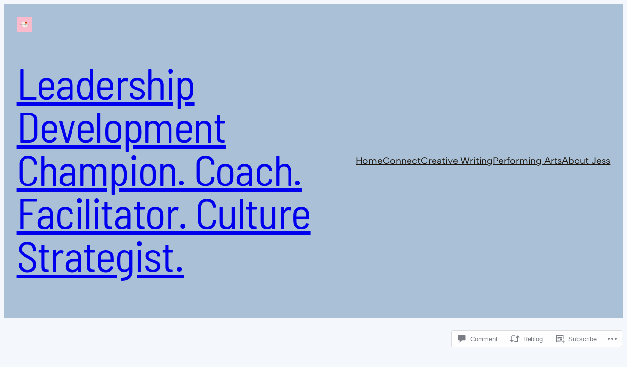

--- FILE ---
content_type: text/html; charset=UTF-8
request_url: https://jesskentjohnson.com/2020/07/25/a-letter-to-my-mother/
body_size: 28556
content:
<!DOCTYPE html>
<html lang="en">
<head>
	<meta charset="UTF-8" />
	<meta name="viewport" content="width=device-width, initial-scale=1" />
<meta name='robots' content='max-image-preview:large' />
<meta name="google-site-verification" content="IAog92sLdJ87EW4eg81r_CdfalkmvUIi-4q7KbvIDM4" />

<!-- Async WordPress.com Remote Login -->
<script id="wpcom_remote_login_js">
var wpcom_remote_login_extra_auth = '';
function wpcom_remote_login_remove_dom_node_id( element_id ) {
	var dom_node = document.getElementById( element_id );
	if ( dom_node ) { dom_node.parentNode.removeChild( dom_node ); }
}
function wpcom_remote_login_remove_dom_node_classes( class_name ) {
	var dom_nodes = document.querySelectorAll( '.' + class_name );
	for ( var i = 0; i < dom_nodes.length; i++ ) {
		dom_nodes[ i ].parentNode.removeChild( dom_nodes[ i ] );
	}
}
function wpcom_remote_login_final_cleanup() {
	wpcom_remote_login_remove_dom_node_classes( "wpcom_remote_login_msg" );
	wpcom_remote_login_remove_dom_node_id( "wpcom_remote_login_key" );
	wpcom_remote_login_remove_dom_node_id( "wpcom_remote_login_validate" );
	wpcom_remote_login_remove_dom_node_id( "wpcom_remote_login_js" );
	wpcom_remote_login_remove_dom_node_id( "wpcom_request_access_iframe" );
	wpcom_remote_login_remove_dom_node_id( "wpcom_request_access_styles" );
}

// Watch for messages back from the remote login
window.addEventListener( "message", function( e ) {
	if ( e.origin === "https://r-login.wordpress.com" ) {
		var data = {};
		try {
			data = JSON.parse( e.data );
		} catch( e ) {
			wpcom_remote_login_final_cleanup();
			return;
		}

		if ( data.msg === 'LOGIN' ) {
			// Clean up the login check iframe
			wpcom_remote_login_remove_dom_node_id( "wpcom_remote_login_key" );

			var id_regex = new RegExp( /^[0-9]+$/ );
			var token_regex = new RegExp( /^.*|.*|.*$/ );
			if (
				token_regex.test( data.token )
				&& id_regex.test( data.wpcomid )
			) {
				// We have everything we need to ask for a login
				var script = document.createElement( "script" );
				script.setAttribute( "id", "wpcom_remote_login_validate" );
				script.src = '/remote-login.php?wpcom_remote_login=validate'
					+ '&wpcomid=' + data.wpcomid
					+ '&token=' + encodeURIComponent( data.token )
					+ '&host=' + window.location.protocol
					+ '//' + window.location.hostname
					+ '&postid=538'
					+ '&is_singular=1';
				document.body.appendChild( script );
			}

			return;
		}

		// Safari ITP, not logged in, so redirect
		if ( data.msg === 'LOGIN-REDIRECT' ) {
			window.location = 'https://wordpress.com/log-in?redirect_to=' + window.location.href;
			return;
		}

		// Safari ITP, storage access failed, remove the request
		if ( data.msg === 'LOGIN-REMOVE' ) {
			var css_zap = 'html { -webkit-transition: margin-top 1s; transition: margin-top 1s; } /* 9001 */ html { margin-top: 0 !important; } * html body { margin-top: 0 !important; } @media screen and ( max-width: 782px ) { html { margin-top: 0 !important; } * html body { margin-top: 0 !important; } }';
			var style_zap = document.createElement( 'style' );
			style_zap.type = 'text/css';
			style_zap.appendChild( document.createTextNode( css_zap ) );
			document.body.appendChild( style_zap );

			var e = document.getElementById( 'wpcom_request_access_iframe' );
			e.parentNode.removeChild( e );

			document.cookie = 'wordpress_com_login_access=denied; path=/; max-age=31536000';

			return;
		}

		// Safari ITP
		if ( data.msg === 'REQUEST_ACCESS' ) {
			console.log( 'request access: safari' );

			// Check ITP iframe enable/disable knob
			if ( wpcom_remote_login_extra_auth !== 'safari_itp_iframe' ) {
				return;
			}

			// If we are in a "private window" there is no ITP.
			var private_window = false;
			try {
				var opendb = window.openDatabase( null, null, null, null );
			} catch( e ) {
				private_window = true;
			}

			if ( private_window ) {
				console.log( 'private window' );
				return;
			}

			var iframe = document.createElement( 'iframe' );
			iframe.id = 'wpcom_request_access_iframe';
			iframe.setAttribute( 'scrolling', 'no' );
			iframe.setAttribute( 'sandbox', 'allow-storage-access-by-user-activation allow-scripts allow-same-origin allow-top-navigation-by-user-activation' );
			iframe.src = 'https://r-login.wordpress.com/remote-login.php?wpcom_remote_login=request_access&origin=' + encodeURIComponent( data.origin ) + '&wpcomid=' + encodeURIComponent( data.wpcomid );

			var css = 'html { -webkit-transition: margin-top 1s; transition: margin-top 1s; } /* 9001 */ html { margin-top: 46px !important; } * html body { margin-top: 46px !important; } @media screen and ( max-width: 660px ) { html { margin-top: 71px !important; } * html body { margin-top: 71px !important; } #wpcom_request_access_iframe { display: block; height: 71px !important; } } #wpcom_request_access_iframe { border: 0px; height: 46px; position: fixed; top: 0; left: 0; width: 100%; min-width: 100%; z-index: 99999; background: #23282d; } ';

			var style = document.createElement( 'style' );
			style.type = 'text/css';
			style.id = 'wpcom_request_access_styles';
			style.appendChild( document.createTextNode( css ) );
			document.body.appendChild( style );

			document.body.appendChild( iframe );
		}

		if ( data.msg === 'DONE' ) {
			wpcom_remote_login_final_cleanup();
		}
	}
}, false );

// Inject the remote login iframe after the page has had a chance to load
// more critical resources
window.addEventListener( "DOMContentLoaded", function( e ) {
	var iframe = document.createElement( "iframe" );
	iframe.style.display = "none";
	iframe.setAttribute( "scrolling", "no" );
	iframe.setAttribute( "id", "wpcom_remote_login_key" );
	iframe.src = "https://r-login.wordpress.com/remote-login.php"
		+ "?wpcom_remote_login=key"
		+ "&origin=aHR0cHM6Ly9qZXNza2VudGpvaG5zb24uY29t"
		+ "&wpcomid=179574986"
		+ "&time=" + Math.floor( Date.now() / 1000 );
	document.body.appendChild( iframe );
}, false );
</script>
<title>A Letter to My Mother &#8211; Leadership Development Champion. Coach. Facilitator. Culture Strategist.</title>
<link rel='dns-prefetch' href='//s0.wp.com' />
<link rel='dns-prefetch' href='//widgets.wp.com' />
<link rel='dns-prefetch' href='//wordpress.com' />
<link rel="alternate" type="application/rss+xml" title="Leadership Development Champion. Coach. Facilitator. Culture Strategist. &raquo; Feed" href="https://jesskentjohnson.com/feed/" />
<link rel="alternate" type="application/rss+xml" title="Leadership Development Champion. Coach. Facilitator. Culture Strategist. &raquo; Comments Feed" href="https://jesskentjohnson.com/comments/feed/" />
<link rel="alternate" type="application/rss+xml" title="Leadership Development Champion. Coach. Facilitator. Culture Strategist. &raquo; A Letter to My&nbsp;Mother Comments Feed" href="https://jesskentjohnson.com/2020/07/25/a-letter-to-my-mother/feed/" />
	<script type="text/javascript">
		/* <![CDATA[ */
		function addLoadEvent(func) {
			var oldonload = window.onload;
			if (typeof window.onload != 'function') {
				window.onload = func;
			} else {
				window.onload = function () {
					oldonload();
					func();
				}
			}
		}
		/* ]]> */
	</script>
	<link crossorigin='anonymous' rel='stylesheet' id='all-css-0-1' href='/_static/??-eJxtzEkKgDAQRNELGZs4EDfiWUJsxMzYHby+RARB3BQ8KD6cWZgUGSNDKCL7su2RwCJnbdxjCCnVWYtHggO9ZlxFTsQftYaogf+k3x2+4Vv1voRZqrHvpkHJwV5glDTa&cssminify=yes' type='text/css' media='all' />
<style id='wp-block-site-logo-inline-css'>
.wp-block-site-logo{box-sizing:border-box;line-height:0}.wp-block-site-logo a{display:inline-block;line-height:0}.wp-block-site-logo.is-default-size img{height:auto;width:120px}.wp-block-site-logo img{height:auto;max-width:100%}.wp-block-site-logo a,.wp-block-site-logo img{border-radius:inherit}.wp-block-site-logo.aligncenter{margin-left:auto;margin-right:auto;text-align:center}:root :where(.wp-block-site-logo.is-style-rounded){border-radius:9999px}
/*# sourceURL=/wp-content/plugins/gutenberg-core/v22.2.0/build/styles/block-library/site-logo/style.css */
</style>
<style id='wp-block-site-title-inline-css'>
.wp-block-site-title{box-sizing:border-box}.wp-block-site-title :where(a){color:inherit;font-family:inherit;font-size:inherit;font-style:inherit;font-weight:inherit;letter-spacing:inherit;line-height:inherit;text-decoration:inherit}
/*# sourceURL=/wp-content/plugins/gutenberg-core/v22.2.0/build/styles/block-library/site-title/style.css */
</style>
<style id='wp-block-group-inline-css'>
.wp-block-group{box-sizing:border-box}:where(.wp-block-group.wp-block-group-is-layout-constrained){position:relative}
/*# sourceURL=/wp-content/plugins/gutenberg-core/v22.2.0/build/styles/block-library/group/style.css */
</style>
<style id='wp-block-navigation-link-inline-css'>
.wp-block-navigation .wp-block-navigation-item__label{overflow-wrap:break-word}.wp-block-navigation .wp-block-navigation-item__description{display:none}.link-ui-tools{outline:1px solid #f0f0f0;padding:8px}.link-ui-block-inserter{padding-top:8px}.link-ui-block-inserter__back{margin-left:8px;text-transform:uppercase}
/*# sourceURL=/wp-content/plugins/gutenberg-core/v22.2.0/build/styles/block-library/navigation-link/style.css */
</style>
<link crossorigin='anonymous' rel='stylesheet' id='all-css-10-1' href='/wp-content/plugins/gutenberg-core/v22.2.0/build/styles/block-library/navigation/style.css?m=1764855221i&cssminify=yes' type='text/css' media='all' />
<style id='wp-block-columns-inline-css'>
.wp-block-columns{box-sizing:border-box;display:flex;flex-wrap:wrap!important}@media (min-width:782px){.wp-block-columns{flex-wrap:nowrap!important}}.wp-block-columns{align-items:normal!important}.wp-block-columns.are-vertically-aligned-top{align-items:flex-start}.wp-block-columns.are-vertically-aligned-center{align-items:center}.wp-block-columns.are-vertically-aligned-bottom{align-items:flex-end}@media (max-width:781px){.wp-block-columns:not(.is-not-stacked-on-mobile)>.wp-block-column{flex-basis:100%!important}}@media (min-width:782px){.wp-block-columns:not(.is-not-stacked-on-mobile)>.wp-block-column{flex-basis:0;flex-grow:1}.wp-block-columns:not(.is-not-stacked-on-mobile)>.wp-block-column[style*=flex-basis]{flex-grow:0}}.wp-block-columns.is-not-stacked-on-mobile{flex-wrap:nowrap!important}.wp-block-columns.is-not-stacked-on-mobile>.wp-block-column{flex-basis:0;flex-grow:1}.wp-block-columns.is-not-stacked-on-mobile>.wp-block-column[style*=flex-basis]{flex-grow:0}:where(.wp-block-columns){margin-bottom:1.75em}:where(.wp-block-columns.has-background){padding:1.25em 2.375em}.wp-block-column{flex-grow:1;min-width:0;overflow-wrap:break-word;word-break:break-word}.wp-block-column.is-vertically-aligned-top{align-self:flex-start}.wp-block-column.is-vertically-aligned-center{align-self:center}.wp-block-column.is-vertically-aligned-bottom{align-self:flex-end}.wp-block-column.is-vertically-aligned-stretch{align-self:stretch}.wp-block-column.is-vertically-aligned-bottom,.wp-block-column.is-vertically-aligned-center,.wp-block-column.is-vertically-aligned-top{width:100%}
/*# sourceURL=/wp-content/plugins/gutenberg-core/v22.2.0/build/styles/block-library/columns/style.css */
</style>
<style id='wp-block-post-terms-inline-css'>
.wp-block-post-terms{box-sizing:border-box}.wp-block-post-terms .wp-block-post-terms__separator{white-space:pre-wrap}
/*# sourceURL=/wp-content/plugins/gutenberg-core/v22.2.0/build/styles/block-library/post-terms/style.css */
</style>
<style id='wp-block-post-title-inline-css'>
.wp-block-post-title{box-sizing:border-box;word-break:break-word}.wp-block-post-title :where(a){display:inline-block;font-family:inherit;font-size:inherit;font-style:inherit;font-weight:inherit;letter-spacing:inherit;line-height:inherit;text-decoration:inherit}
/*# sourceURL=/wp-content/plugins/gutenberg-core/v22.2.0/build/styles/block-library/post-title/style.css */
</style>
<style id='wp-block-post-date-inline-css'>
.wp-block-post-date{box-sizing:border-box}
/*# sourceURL=/wp-content/plugins/gutenberg-core/v22.2.0/build/styles/block-library/post-date/style.css */
</style>
<style id='wp-block-paragraph-inline-css'>
.is-small-text{font-size:.875em}.is-regular-text{font-size:1em}.is-large-text{font-size:2.25em}.is-larger-text{font-size:3em}.has-drop-cap:not(:focus):first-letter{float:left;font-size:8.4em;font-style:normal;font-weight:100;line-height:.68;margin:.05em .1em 0 0;text-transform:uppercase}body.rtl .has-drop-cap:not(:focus):first-letter{float:none;margin-left:.1em}p.has-drop-cap.has-background{overflow:hidden}:root :where(p.has-background){padding:1.25em 2.375em}:where(p.has-text-color:not(.has-link-color)) a{color:inherit}p.has-text-align-left[style*="writing-mode:vertical-lr"],p.has-text-align-right[style*="writing-mode:vertical-rl"]{rotate:180deg}
/*# sourceURL=/wp-content/plugins/gutenberg-core/v22.2.0/build/styles/block-library/paragraph/style.css */
</style>
<style id='wp-block-post-content-inline-css'>
.wp-block-post-content{display:flow-root}
/*# sourceURL=/wp-content/plugins/gutenberg-core/v22.2.0/build/styles/block-library/post-content/style.css */
</style>
<style id='wp-block-avatar-inline-css'>
.wp-block-avatar{line-height:0}.wp-block-avatar,.wp-block-avatar img{box-sizing:border-box}.wp-block-avatar.aligncenter{text-align:center}
/*# sourceURL=/wp-content/plugins/gutenberg-core/v22.2.0/build/styles/block-library/avatar/style.css */
</style>
<style id='wp-block-comment-author-name-inline-css'>
.wp-block-comment-author-name{box-sizing:border-box}
/*# sourceURL=/wp-content/plugins/gutenberg-core/v22.2.0/build/styles/block-library/comment-author-name/style.css */
</style>
<style id='wp-block-comment-date-inline-css'>
.wp-block-comment-date{box-sizing:border-box}
/*# sourceURL=/wp-content/plugins/gutenberg-core/v22.2.0/build/styles/block-library/comment-date/style.css */
</style>
<style id='wp-block-comment-content-inline-css'>
.comment-awaiting-moderation{display:block;font-size:.875em;line-height:1.5}.wp-block-comment-content{box-sizing:border-box}
/*# sourceURL=/wp-content/plugins/gutenberg-core/v22.2.0/build/styles/block-library/comment-content/style.css */
</style>
<style id='wp-block-comment-reply-link-inline-css'>
.wp-block-comment-reply-link{box-sizing:border-box}
/*# sourceURL=/wp-content/plugins/gutenberg-core/v22.2.0/build/styles/block-library/comment-reply-link/style.css */
</style>
<style id='wp-block-comment-template-inline-css'>
.wp-block-comment-template{box-sizing:border-box;list-style:none;margin-bottom:0;max-width:100%;padding:0}.wp-block-comment-template li{clear:both}.wp-block-comment-template ol{list-style:none;margin-bottom:0;max-width:100%;padding-left:2rem}.wp-block-comment-template.alignleft{float:left}.wp-block-comment-template.aligncenter{margin-left:auto;margin-right:auto;width:fit-content}.wp-block-comment-template.alignright{float:right}
/*# sourceURL=/wp-content/plugins/gutenberg-core/v22.2.0/build/styles/block-library/comment-template/style.css */
</style>
<style id='wp-block-post-comments-form-inline-css'>
:where(.wp-block-post-comments-form input:not([type=submit])),:where(.wp-block-post-comments-form textarea){border:1px solid #949494;font-family:inherit;font-size:1em}:where(.wp-block-post-comments-form input:where(:not([type=submit]):not([type=checkbox]))),:where(.wp-block-post-comments-form textarea){padding:calc(.667em + 2px)}.wp-block-post-comments-form{box-sizing:border-box}.wp-block-post-comments-form[style*=font-weight] :where(.comment-reply-title){font-weight:inherit}.wp-block-post-comments-form[style*=font-family] :where(.comment-reply-title){font-family:inherit}.wp-block-post-comments-form[class*=-font-size] :where(.comment-reply-title),.wp-block-post-comments-form[style*=font-size] :where(.comment-reply-title){font-size:inherit}.wp-block-post-comments-form[style*=line-height] :where(.comment-reply-title){line-height:inherit}.wp-block-post-comments-form[style*=font-style] :where(.comment-reply-title){font-style:inherit}.wp-block-post-comments-form[style*=letter-spacing] :where(.comment-reply-title){letter-spacing:inherit}.wp-block-post-comments-form :where(input[type=submit]){box-shadow:none;cursor:pointer;display:inline-block;overflow-wrap:break-word;text-align:center}.wp-block-post-comments-form .comment-form input:not([type=submit]):not([type=checkbox]):not([type=hidden]),.wp-block-post-comments-form .comment-form textarea{box-sizing:border-box;display:block;width:100%}.wp-block-post-comments-form .comment-form-author label,.wp-block-post-comments-form .comment-form-email label,.wp-block-post-comments-form .comment-form-url label{display:block;margin-bottom:.25em}.wp-block-post-comments-form .comment-form-cookies-consent{display:flex;gap:.25em}.wp-block-post-comments-form .comment-form-cookies-consent #wp-comment-cookies-consent{margin-top:.35em}.wp-block-post-comments-form .comment-reply-title{margin-bottom:0}.wp-block-post-comments-form .comment-reply-title :where(small){font-size:var(--wp--preset--font-size--medium,smaller);margin-left:.5em}
/*# sourceURL=/wp-content/plugins/gutenberg-core/v22.2.0/build/styles/block-library/post-comments-form/style.css */
</style>
<style id='wp-block-buttons-inline-css'>
.wp-block-buttons{box-sizing:border-box}.wp-block-buttons.is-vertical{flex-direction:column}.wp-block-buttons.is-vertical>.wp-block-button:last-child{margin-bottom:0}.wp-block-buttons>.wp-block-button{display:inline-block;margin:0}.wp-block-buttons.is-content-justification-left{justify-content:flex-start}.wp-block-buttons.is-content-justification-left.is-vertical{align-items:flex-start}.wp-block-buttons.is-content-justification-center{justify-content:center}.wp-block-buttons.is-content-justification-center.is-vertical{align-items:center}.wp-block-buttons.is-content-justification-right{justify-content:flex-end}.wp-block-buttons.is-content-justification-right.is-vertical{align-items:flex-end}.wp-block-buttons.is-content-justification-space-between{justify-content:space-between}.wp-block-buttons.aligncenter{text-align:center}.wp-block-buttons:not(.is-content-justification-space-between,.is-content-justification-right,.is-content-justification-left,.is-content-justification-center) .wp-block-button.aligncenter{margin-left:auto;margin-right:auto;width:100%}.wp-block-buttons[style*=text-decoration] .wp-block-button,.wp-block-buttons[style*=text-decoration] .wp-block-button__link{text-decoration:inherit}.wp-block-buttons.has-custom-font-size .wp-block-button__link{font-size:inherit}.wp-block-buttons .wp-block-button__link{width:100%}.wp-block-button.aligncenter{text-align:center}
/*# sourceURL=/wp-content/plugins/gutenberg-core/v22.2.0/build/styles/block-library/buttons/style.css */
</style>
<style id='wp-block-button-inline-css'>
.wp-block-button__link{align-content:center;box-sizing:border-box;cursor:pointer;display:inline-block;height:100%;text-align:center;word-break:break-word}.wp-block-button__link.aligncenter{text-align:center}.wp-block-button__link.alignright{text-align:right}:where(.wp-block-button__link){border-radius:9999px;box-shadow:none;padding:calc(.667em + 2px) calc(1.333em + 2px);text-decoration:none}.wp-block-button[style*=text-decoration] .wp-block-button__link{text-decoration:inherit}.wp-block-buttons>.wp-block-button.has-custom-width{max-width:none}.wp-block-buttons>.wp-block-button.has-custom-width .wp-block-button__link{width:100%}.wp-block-buttons>.wp-block-button.has-custom-font-size .wp-block-button__link{font-size:inherit}.wp-block-buttons>.wp-block-button.wp-block-button__width-25{width:calc(25% - var(--wp--style--block-gap, .5em)*.75)}.wp-block-buttons>.wp-block-button.wp-block-button__width-50{width:calc(50% - var(--wp--style--block-gap, .5em)*.5)}.wp-block-buttons>.wp-block-button.wp-block-button__width-75{width:calc(75% - var(--wp--style--block-gap, .5em)*.25)}.wp-block-buttons>.wp-block-button.wp-block-button__width-100{flex-basis:100%;width:100%}.wp-block-buttons.is-vertical>.wp-block-button.wp-block-button__width-25{width:25%}.wp-block-buttons.is-vertical>.wp-block-button.wp-block-button__width-50{width:50%}.wp-block-buttons.is-vertical>.wp-block-button.wp-block-button__width-75{width:75%}.wp-block-button.is-style-squared,.wp-block-button__link.wp-block-button.is-style-squared{border-radius:0}.wp-block-button.no-border-radius,.wp-block-button__link.no-border-radius{border-radius:0!important}:root :where(.wp-block-button .wp-block-button__link.is-style-outline),:root :where(.wp-block-button.is-style-outline>.wp-block-button__link){border:2px solid;padding:.667em 1.333em}:root :where(.wp-block-button .wp-block-button__link.is-style-outline:not(.has-text-color)),:root :where(.wp-block-button.is-style-outline>.wp-block-button__link:not(.has-text-color)){color:currentColor}:root :where(.wp-block-button .wp-block-button__link.is-style-outline:not(.has-background)),:root :where(.wp-block-button.is-style-outline>.wp-block-button__link:not(.has-background)){background-color:initial;background-image:none}
/*# sourceURL=/wp-content/plugins/gutenberg-core/v22.2.0/build/styles/block-library/button/style.css */
</style>
<style id='wp-block-comments-inline-css'>
.wp-block-post-comments{box-sizing:border-box}.wp-block-post-comments .alignleft{float:left}.wp-block-post-comments .alignright{float:right}.wp-block-post-comments .navigation:after{clear:both;content:"";display:table}.wp-block-post-comments .commentlist{clear:both;list-style:none;margin:0;padding:0}.wp-block-post-comments .commentlist .comment{min-height:2.25em;padding-left:3.25em}.wp-block-post-comments .commentlist .comment p{font-size:1em;line-height:1.8;margin:1em 0}.wp-block-post-comments .commentlist .children{list-style:none;margin:0;padding:0}.wp-block-post-comments .comment-author{line-height:1.5}.wp-block-post-comments .comment-author .avatar{border-radius:1.5em;display:block;float:left;height:2.5em;margin-right:.75em;margin-top:.5em;width:2.5em}.wp-block-post-comments .comment-author cite{font-style:normal}.wp-block-post-comments .comment-meta{font-size:.875em;line-height:1.5}.wp-block-post-comments .comment-meta b{font-weight:400}.wp-block-post-comments .comment-meta .comment-awaiting-moderation{display:block;margin-bottom:1em;margin-top:1em}.wp-block-post-comments .comment-body .commentmetadata{font-size:.875em}.wp-block-post-comments .comment-form-author label,.wp-block-post-comments .comment-form-comment label,.wp-block-post-comments .comment-form-email label,.wp-block-post-comments .comment-form-url label{display:block;margin-bottom:.25em}.wp-block-post-comments .comment-form input:not([type=submit]):not([type=checkbox]),.wp-block-post-comments .comment-form textarea{box-sizing:border-box;display:block;width:100%}.wp-block-post-comments .comment-form-cookies-consent{display:flex;gap:.25em}.wp-block-post-comments .comment-form-cookies-consent #wp-comment-cookies-consent{margin-top:.35em}.wp-block-post-comments .comment-reply-title{margin-bottom:0}.wp-block-post-comments .comment-reply-title :where(small){font-size:var(--wp--preset--font-size--medium,smaller);margin-left:.5em}.wp-block-post-comments .reply{font-size:.875em;margin-bottom:1.4em}.wp-block-post-comments input:not([type=submit]),.wp-block-post-comments textarea{border:1px solid #949494;font-family:inherit;font-size:1em}.wp-block-post-comments input:not([type=submit]):not([type=checkbox]),.wp-block-post-comments textarea{padding:calc(.667em + 2px)}:where(.wp-block-post-comments input[type=submit]){border:none}.wp-block-comments{box-sizing:border-box}
/*# sourceURL=/wp-content/plugins/gutenberg-core/v22.2.0/build/styles/block-library/comments/style.css */
</style>
<style id='wp-block-spacer-inline-css'>
.wp-block-spacer{clear:both}
/*# sourceURL=/wp-content/plugins/gutenberg-core/v22.2.0/build/styles/block-library/spacer/style.css */
</style>
<style id='wp-block-social-links-inline-css'>
.wp-block-social-links{background:none;box-sizing:border-box;margin-left:0;padding-left:0;padding-right:0;text-indent:0}.wp-block-social-links .wp-social-link a,.wp-block-social-links .wp-social-link a:hover{border-bottom:0;box-shadow:none;text-decoration:none}.wp-block-social-links .wp-social-link svg{height:1em;width:1em}.wp-block-social-links .wp-social-link span:not(.screen-reader-text){font-size:.65em;margin-left:.5em;margin-right:.5em}.wp-block-social-links.has-small-icon-size{font-size:16px}.wp-block-social-links,.wp-block-social-links.has-normal-icon-size{font-size:24px}.wp-block-social-links.has-large-icon-size{font-size:36px}.wp-block-social-links.has-huge-icon-size{font-size:48px}.wp-block-social-links.aligncenter{display:flex;justify-content:center}.wp-block-social-links.alignright{justify-content:flex-end}.wp-block-social-link{border-radius:9999px;display:block}@media not (prefers-reduced-motion){.wp-block-social-link{transition:transform .1s ease}}.wp-block-social-link{height:auto}.wp-block-social-link a{align-items:center;display:flex;line-height:0}.wp-block-social-link:hover{transform:scale(1.1)}.wp-block-social-links .wp-block-social-link.wp-social-link{display:inline-block;margin:0;padding:0}.wp-block-social-links .wp-block-social-link.wp-social-link .wp-block-social-link-anchor,.wp-block-social-links .wp-block-social-link.wp-social-link .wp-block-social-link-anchor svg,.wp-block-social-links .wp-block-social-link.wp-social-link .wp-block-social-link-anchor:active,.wp-block-social-links .wp-block-social-link.wp-social-link .wp-block-social-link-anchor:hover,.wp-block-social-links .wp-block-social-link.wp-social-link .wp-block-social-link-anchor:visited{fill:currentColor;color:currentColor}:where(.wp-block-social-links:not(.is-style-logos-only)) .wp-social-link{background-color:#f0f0f0;color:#444}:where(.wp-block-social-links:not(.is-style-logos-only)) .wp-social-link-amazon{background-color:#f90;color:#fff}:where(.wp-block-social-links:not(.is-style-logos-only)) .wp-social-link-bandcamp{background-color:#1ea0c3;color:#fff}:where(.wp-block-social-links:not(.is-style-logos-only)) .wp-social-link-behance{background-color:#0757fe;color:#fff}:where(.wp-block-social-links:not(.is-style-logos-only)) .wp-social-link-bluesky{background-color:#0a7aff;color:#fff}:where(.wp-block-social-links:not(.is-style-logos-only)) .wp-social-link-codepen{background-color:#1e1f26;color:#fff}:where(.wp-block-social-links:not(.is-style-logos-only)) .wp-social-link-deviantart{background-color:#02e49b;color:#fff}:where(.wp-block-social-links:not(.is-style-logos-only)) .wp-social-link-discord{background-color:#5865f2;color:#fff}:where(.wp-block-social-links:not(.is-style-logos-only)) .wp-social-link-dribbble{background-color:#e94c89;color:#fff}:where(.wp-block-social-links:not(.is-style-logos-only)) .wp-social-link-dropbox{background-color:#4280ff;color:#fff}:where(.wp-block-social-links:not(.is-style-logos-only)) .wp-social-link-etsy{background-color:#f45800;color:#fff}:where(.wp-block-social-links:not(.is-style-logos-only)) .wp-social-link-facebook{background-color:#0866ff;color:#fff}:where(.wp-block-social-links:not(.is-style-logos-only)) .wp-social-link-fivehundredpx{background-color:#000;color:#fff}:where(.wp-block-social-links:not(.is-style-logos-only)) .wp-social-link-flickr{background-color:#0461dd;color:#fff}:where(.wp-block-social-links:not(.is-style-logos-only)) .wp-social-link-foursquare{background-color:#e65678;color:#fff}:where(.wp-block-social-links:not(.is-style-logos-only)) .wp-social-link-github{background-color:#24292d;color:#fff}:where(.wp-block-social-links:not(.is-style-logos-only)) .wp-social-link-goodreads{background-color:#eceadd;color:#382110}:where(.wp-block-social-links:not(.is-style-logos-only)) .wp-social-link-google{background-color:#ea4434;color:#fff}:where(.wp-block-social-links:not(.is-style-logos-only)) .wp-social-link-gravatar{background-color:#1d4fc4;color:#fff}:where(.wp-block-social-links:not(.is-style-logos-only)) .wp-social-link-instagram{background-color:#f00075;color:#fff}:where(.wp-block-social-links:not(.is-style-logos-only)) .wp-social-link-lastfm{background-color:#e21b24;color:#fff}:where(.wp-block-social-links:not(.is-style-logos-only)) .wp-social-link-linkedin{background-color:#0d66c2;color:#fff}:where(.wp-block-social-links:not(.is-style-logos-only)) .wp-social-link-mastodon{background-color:#3288d4;color:#fff}:where(.wp-block-social-links:not(.is-style-logos-only)) .wp-social-link-medium{background-color:#000;color:#fff}:where(.wp-block-social-links:not(.is-style-logos-only)) .wp-social-link-meetup{background-color:#f6405f;color:#fff}:where(.wp-block-social-links:not(.is-style-logos-only)) .wp-social-link-patreon{background-color:#000;color:#fff}:where(.wp-block-social-links:not(.is-style-logos-only)) .wp-social-link-pinterest{background-color:#e60122;color:#fff}:where(.wp-block-social-links:not(.is-style-logos-only)) .wp-social-link-pocket{background-color:#ef4155;color:#fff}:where(.wp-block-social-links:not(.is-style-logos-only)) .wp-social-link-reddit{background-color:#ff4500;color:#fff}:where(.wp-block-social-links:not(.is-style-logos-only)) .wp-social-link-skype{background-color:#0478d7;color:#fff}:where(.wp-block-social-links:not(.is-style-logos-only)) .wp-social-link-snapchat{stroke:#000;background-color:#fefc00;color:#fff}:where(.wp-block-social-links:not(.is-style-logos-only)) .wp-social-link-soundcloud{background-color:#ff5600;color:#fff}:where(.wp-block-social-links:not(.is-style-logos-only)) .wp-social-link-spotify{background-color:#1bd760;color:#fff}:where(.wp-block-social-links:not(.is-style-logos-only)) .wp-social-link-telegram{background-color:#2aabee;color:#fff}:where(.wp-block-social-links:not(.is-style-logos-only)) .wp-social-link-threads{background-color:#000;color:#fff}:where(.wp-block-social-links:not(.is-style-logos-only)) .wp-social-link-tiktok{background-color:#000;color:#fff}:where(.wp-block-social-links:not(.is-style-logos-only)) .wp-social-link-tumblr{background-color:#011835;color:#fff}:where(.wp-block-social-links:not(.is-style-logos-only)) .wp-social-link-twitch{background-color:#6440a4;color:#fff}:where(.wp-block-social-links:not(.is-style-logos-only)) .wp-social-link-twitter{background-color:#1da1f2;color:#fff}:where(.wp-block-social-links:not(.is-style-logos-only)) .wp-social-link-vimeo{background-color:#1eb7ea;color:#fff}:where(.wp-block-social-links:not(.is-style-logos-only)) .wp-social-link-vk{background-color:#4680c2;color:#fff}:where(.wp-block-social-links:not(.is-style-logos-only)) .wp-social-link-wordpress{background-color:#3499cd;color:#fff}:where(.wp-block-social-links:not(.is-style-logos-only)) .wp-social-link-whatsapp{background-color:#25d366;color:#fff}:where(.wp-block-social-links:not(.is-style-logos-only)) .wp-social-link-x{background-color:#000;color:#fff}:where(.wp-block-social-links:not(.is-style-logos-only)) .wp-social-link-yelp{background-color:#d32422;color:#fff}:where(.wp-block-social-links:not(.is-style-logos-only)) .wp-social-link-youtube{background-color:red;color:#fff}:where(.wp-block-social-links.is-style-logos-only) .wp-social-link{background:none}:where(.wp-block-social-links.is-style-logos-only) .wp-social-link svg{height:1.25em;width:1.25em}:where(.wp-block-social-links.is-style-logos-only) .wp-social-link-amazon{color:#f90}:where(.wp-block-social-links.is-style-logos-only) .wp-social-link-bandcamp{color:#1ea0c3}:where(.wp-block-social-links.is-style-logos-only) .wp-social-link-behance{color:#0757fe}:where(.wp-block-social-links.is-style-logos-only) .wp-social-link-bluesky{color:#0a7aff}:where(.wp-block-social-links.is-style-logos-only) .wp-social-link-codepen{color:#1e1f26}:where(.wp-block-social-links.is-style-logos-only) .wp-social-link-deviantart{color:#02e49b}:where(.wp-block-social-links.is-style-logos-only) .wp-social-link-discord{color:#5865f2}:where(.wp-block-social-links.is-style-logos-only) .wp-social-link-dribbble{color:#e94c89}:where(.wp-block-social-links.is-style-logos-only) .wp-social-link-dropbox{color:#4280ff}:where(.wp-block-social-links.is-style-logos-only) .wp-social-link-etsy{color:#f45800}:where(.wp-block-social-links.is-style-logos-only) .wp-social-link-facebook{color:#0866ff}:where(.wp-block-social-links.is-style-logos-only) .wp-social-link-fivehundredpx{color:#000}:where(.wp-block-social-links.is-style-logos-only) .wp-social-link-flickr{color:#0461dd}:where(.wp-block-social-links.is-style-logos-only) .wp-social-link-foursquare{color:#e65678}:where(.wp-block-social-links.is-style-logos-only) .wp-social-link-github{color:#24292d}:where(.wp-block-social-links.is-style-logos-only) .wp-social-link-goodreads{color:#382110}:where(.wp-block-social-links.is-style-logos-only) .wp-social-link-google{color:#ea4434}:where(.wp-block-social-links.is-style-logos-only) .wp-social-link-gravatar{color:#1d4fc4}:where(.wp-block-social-links.is-style-logos-only) .wp-social-link-instagram{color:#f00075}:where(.wp-block-social-links.is-style-logos-only) .wp-social-link-lastfm{color:#e21b24}:where(.wp-block-social-links.is-style-logos-only) .wp-social-link-linkedin{color:#0d66c2}:where(.wp-block-social-links.is-style-logos-only) .wp-social-link-mastodon{color:#3288d4}:where(.wp-block-social-links.is-style-logos-only) .wp-social-link-medium{color:#000}:where(.wp-block-social-links.is-style-logos-only) .wp-social-link-meetup{color:#f6405f}:where(.wp-block-social-links.is-style-logos-only) .wp-social-link-patreon{color:#000}:where(.wp-block-social-links.is-style-logos-only) .wp-social-link-pinterest{color:#e60122}:where(.wp-block-social-links.is-style-logos-only) .wp-social-link-pocket{color:#ef4155}:where(.wp-block-social-links.is-style-logos-only) .wp-social-link-reddit{color:#ff4500}:where(.wp-block-social-links.is-style-logos-only) .wp-social-link-skype{color:#0478d7}:where(.wp-block-social-links.is-style-logos-only) .wp-social-link-snapchat{stroke:#000;color:#fff}:where(.wp-block-social-links.is-style-logos-only) .wp-social-link-soundcloud{color:#ff5600}:where(.wp-block-social-links.is-style-logos-only) .wp-social-link-spotify{color:#1bd760}:where(.wp-block-social-links.is-style-logos-only) .wp-social-link-telegram{color:#2aabee}:where(.wp-block-social-links.is-style-logos-only) .wp-social-link-threads{color:#000}:where(.wp-block-social-links.is-style-logos-only) .wp-social-link-tiktok{color:#000}:where(.wp-block-social-links.is-style-logos-only) .wp-social-link-tumblr{color:#011835}:where(.wp-block-social-links.is-style-logos-only) .wp-social-link-twitch{color:#6440a4}:where(.wp-block-social-links.is-style-logos-only) .wp-social-link-twitter{color:#1da1f2}:where(.wp-block-social-links.is-style-logos-only) .wp-social-link-vimeo{color:#1eb7ea}:where(.wp-block-social-links.is-style-logos-only) .wp-social-link-vk{color:#4680c2}:where(.wp-block-social-links.is-style-logos-only) .wp-social-link-whatsapp{color:#25d366}:where(.wp-block-social-links.is-style-logos-only) .wp-social-link-wordpress{color:#3499cd}:where(.wp-block-social-links.is-style-logos-only) .wp-social-link-x{color:#000}:where(.wp-block-social-links.is-style-logos-only) .wp-social-link-yelp{color:#d32422}:where(.wp-block-social-links.is-style-logos-only) .wp-social-link-youtube{color:red}.wp-block-social-links.is-style-pill-shape .wp-social-link{width:auto}:root :where(.wp-block-social-links .wp-social-link a){padding:.25em}:root :where(.wp-block-social-links.is-style-logos-only .wp-social-link a){padding:0}:root :where(.wp-block-social-links.is-style-pill-shape .wp-social-link a){padding-left:.6666666667em;padding-right:.6666666667em}.wp-block-social-links:not(.has-icon-color):not(.has-icon-background-color) .wp-social-link-snapchat .wp-block-social-link-label{color:#000}
/*# sourceURL=/wp-content/plugins/gutenberg-core/v22.2.0/build/styles/block-library/social-links/style.css */
</style>
<style id='wp-emoji-styles-inline-css'>

	img.wp-smiley, img.emoji {
		display: inline !important;
		border: none !important;
		box-shadow: none !important;
		height: 1em !important;
		width: 1em !important;
		margin: 0 0.07em !important;
		vertical-align: -0.1em !important;
		background: none !important;
		padding: 0 !important;
	}
/*# sourceURL=wp-emoji-styles-inline-css */
</style>
<style id='wp-block-library-inline-css'>
:root{--wp-block-synced-color:#7a00df;--wp-block-synced-color--rgb:122,0,223;--wp-bound-block-color:var(--wp-block-synced-color);--wp-editor-canvas-background:#ddd;--wp-admin-theme-color:#007cba;--wp-admin-theme-color--rgb:0,124,186;--wp-admin-theme-color-darker-10:#006ba1;--wp-admin-theme-color-darker-10--rgb:0,107,160.5;--wp-admin-theme-color-darker-20:#005a87;--wp-admin-theme-color-darker-20--rgb:0,90,135;--wp-admin-border-width-focus:2px}@media (min-resolution:192dpi){:root{--wp-admin-border-width-focus:1.5px}}.wp-element-button{cursor:pointer}:root .has-very-light-gray-background-color{background-color:#eee}:root .has-very-dark-gray-background-color{background-color:#313131}:root .has-very-light-gray-color{color:#eee}:root .has-very-dark-gray-color{color:#313131}:root .has-vivid-green-cyan-to-vivid-cyan-blue-gradient-background{background:linear-gradient(135deg,#00d084,#0693e3)}:root .has-purple-crush-gradient-background{background:linear-gradient(135deg,#34e2e4,#4721fb 50%,#ab1dfe)}:root .has-hazy-dawn-gradient-background{background:linear-gradient(135deg,#faaca8,#dad0ec)}:root .has-subdued-olive-gradient-background{background:linear-gradient(135deg,#fafae1,#67a671)}:root .has-atomic-cream-gradient-background{background:linear-gradient(135deg,#fdd79a,#004a59)}:root .has-nightshade-gradient-background{background:linear-gradient(135deg,#330968,#31cdcf)}:root .has-midnight-gradient-background{background:linear-gradient(135deg,#020381,#2874fc)}:root{--wp--preset--font-size--normal:16px;--wp--preset--font-size--huge:42px}.has-regular-font-size{font-size:1em}.has-larger-font-size{font-size:2.625em}.has-normal-font-size{font-size:var(--wp--preset--font-size--normal)}.has-huge-font-size{font-size:var(--wp--preset--font-size--huge)}:root .has-text-align-center{text-align:center}:root .has-text-align-left{text-align:left}:root .has-text-align-right{text-align:right}.has-fit-text{white-space:nowrap!important}#end-resizable-editor-section{display:none}.aligncenter{clear:both}.items-justified-left{justify-content:flex-start}.items-justified-center{justify-content:center}.items-justified-right{justify-content:flex-end}.items-justified-space-between{justify-content:space-between}.screen-reader-text{word-wrap:normal!important;border:0;clip-path:inset(50%);height:1px;margin:-1px;overflow:hidden;padding:0;position:absolute;width:1px}.screen-reader-text:focus{background-color:#ddd;clip-path:none;color:#444;display:block;font-size:1em;height:auto;left:5px;line-height:normal;padding:15px 23px 14px;text-decoration:none;top:5px;width:auto;z-index:100000}html :where(.has-border-color){border-style:solid}html :where([style*=border-top-color]){border-top-style:solid}html :where([style*=border-right-color]){border-right-style:solid}html :where([style*=border-bottom-color]){border-bottom-style:solid}html :where([style*=border-left-color]){border-left-style:solid}html :where([style*=border-width]){border-style:solid}html :where([style*=border-top-width]){border-top-style:solid}html :where([style*=border-right-width]){border-right-style:solid}html :where([style*=border-bottom-width]){border-bottom-style:solid}html :where([style*=border-left-width]){border-left-style:solid}html :where(img[class*=wp-image-]){height:auto;max-width:100%}:where(figure){margin:0 0 1em}html :where(.is-position-sticky){--wp-admin--admin-bar--position-offset:var(--wp-admin--admin-bar--height,0px)}@media screen and (max-width:600px){html :where(.is-position-sticky){--wp-admin--admin-bar--position-offset:0px}}
.has-text-align-justify {
	text-align:justify;
}
.has-text-align-justify{text-align:justify;}
/*# sourceURL=wp-block-library-inline-css */
</style>
<link crossorigin='anonymous' rel='stylesheet' id='all-css-56-1' href='/wp-content/plugins/coblocks/2.18.1-simple-rev.4/dist/coblocks-style.css?m=1681832297i&cssminify=yes' type='text/css' media='all' />
<style id='wp-block-template-skip-link-inline-css'>

		.skip-link.screen-reader-text {
			border: 0;
			clip-path: inset(50%);
			height: 1px;
			margin: -1px;
			overflow: hidden;
			padding: 0;
			position: absolute !important;
			width: 1px;
			word-wrap: normal !important;
		}

		.skip-link.screen-reader-text:focus {
			background-color: #eee;
			clip-path: none;
			color: #444;
			display: block;
			font-size: 1em;
			height: auto;
			left: 5px;
			line-height: normal;
			padding: 15px 23px 14px;
			text-decoration: none;
			top: 5px;
			width: auto;
			z-index: 100000;
		}
/*# sourceURL=wp-block-template-skip-link-inline-css */
</style>
<link crossorigin='anonymous' rel='stylesheet' id='all-css-58-1' href='/_static/??/wp-content/mu-plugins/core-compat/wp-mediaelement.css,/wp-content/mu-plugins/wpcom-bbpress-premium-themes.css?m=1432920480j&cssminify=yes' type='text/css' media='all' />
<style id='global-styles-inline-css'>
:root{--wp--preset--aspect-ratio--square: 1;--wp--preset--aspect-ratio--4-3: 4/3;--wp--preset--aspect-ratio--3-4: 3/4;--wp--preset--aspect-ratio--3-2: 3/2;--wp--preset--aspect-ratio--2-3: 2/3;--wp--preset--aspect-ratio--16-9: 16/9;--wp--preset--aspect-ratio--9-16: 9/16;--wp--preset--color--black: #000000;--wp--preset--color--cyan-bluish-gray: #abb8c3;--wp--preset--color--white: #ffffff;--wp--preset--color--pale-pink: #f78da7;--wp--preset--color--vivid-red: #cf2e2e;--wp--preset--color--luminous-vivid-orange: #ff6900;--wp--preset--color--luminous-vivid-amber: #fcb900;--wp--preset--color--light-green-cyan: #7bdcb5;--wp--preset--color--vivid-green-cyan: #00d084;--wp--preset--color--pale-cyan-blue: #8ed1fc;--wp--preset--color--vivid-cyan-blue: #0693e3;--wp--preset--color--vivid-purple: #9b51e0;--wp--preset--color--base: #f4f7fb;--wp--preset--color--contrast: #1e1810;--wp--preset--color--primary: #a9c0d6;--wp--preset--color--secondary: #f4f7fb;--wp--preset--color--tertiary: #1e18100d;--wp--preset--gradient--vivid-cyan-blue-to-vivid-purple: linear-gradient(135deg,rgb(6,147,227) 0%,rgb(155,81,224) 100%);--wp--preset--gradient--light-green-cyan-to-vivid-green-cyan: linear-gradient(135deg,rgb(122,220,180) 0%,rgb(0,208,130) 100%);--wp--preset--gradient--luminous-vivid-amber-to-luminous-vivid-orange: linear-gradient(135deg,rgb(252,185,0) 0%,rgb(255,105,0) 100%);--wp--preset--gradient--luminous-vivid-orange-to-vivid-red: linear-gradient(135deg,rgb(255,105,0) 0%,rgb(207,46,46) 100%);--wp--preset--gradient--very-light-gray-to-cyan-bluish-gray: linear-gradient(135deg,rgb(238,238,238) 0%,rgb(169,184,195) 100%);--wp--preset--gradient--cool-to-warm-spectrum: linear-gradient(135deg,rgb(74,234,220) 0%,rgb(151,120,209) 20%,rgb(207,42,186) 40%,rgb(238,44,130) 60%,rgb(251,105,98) 80%,rgb(254,248,76) 100%);--wp--preset--gradient--blush-light-purple: linear-gradient(135deg,rgb(255,206,236) 0%,rgb(152,150,240) 100%);--wp--preset--gradient--blush-bordeaux: linear-gradient(135deg,rgb(254,205,165) 0%,rgb(254,45,45) 50%,rgb(107,0,62) 100%);--wp--preset--gradient--luminous-dusk: linear-gradient(135deg,rgb(255,203,112) 0%,rgb(199,81,192) 50%,rgb(65,88,208) 100%);--wp--preset--gradient--pale-ocean: linear-gradient(135deg,rgb(255,245,203) 0%,rgb(182,227,212) 50%,rgb(51,167,181) 100%);--wp--preset--gradient--electric-grass: linear-gradient(135deg,rgb(202,248,128) 0%,rgb(113,206,126) 100%);--wp--preset--gradient--midnight: linear-gradient(135deg,rgb(2,3,129) 0%,rgb(40,116,252) 100%);--wp--preset--gradient--default-gradient: linear-gradient(to bottom,var(--wp--preset--color--primary) 95%,var(--wp--preset--color--base) 95%);--wp--preset--gradient--darkest-gradient: linear-gradient(to bottom,var(--wp--preset--color--contrast) 95%,var(--wp--preset--color--base) 95%);--wp--preset--gradient--footer-gradient: linear-gradient(to bottom,var(--wp--preset--color--primary) 85%,var(--wp--preset--color--contrast) 85%);--wp--preset--font-size--small: 0.8rem;--wp--preset--font-size--medium: clamp(0.8125rem, 0.813rem + ((1vw - 0.2rem) * 0.228), 0.95rem);--wp--preset--font-size--large: clamp(1.125rem, 1.125rem + ((1vw - 0.2rem) * 0.167), 1.225rem);--wp--preset--font-size--x-large: clamp(2.625rem, 2.625rem + ((1vw - 0.2rem) * 0.625), 3rem);--wp--preset--font-size--xx-large: clamp(4rem, 4rem + ((1vw - 0.2rem) * 2.5), 5.5rem);--wp--preset--font-family--albert-sans: Albert Sans, sans-serif, system-font;--wp--preset--font-family--alegreya: Alegreya, serif;--wp--preset--font-family--arvo: Arvo, serif;--wp--preset--font-family--bodoni-moda: 'Bodoni Moda', serif;--wp--preset--font-family--bricolage-grotesque: 'Bricolage Grotesque', sans-serif;--wp--preset--font-family--cabin: Cabin, sans-serif;--wp--preset--font-family--chivo: Chivo, sans-serif;--wp--preset--font-family--commissioner: Commissioner, sans-serif;--wp--preset--font-family--cormorant: Cormorant, serif;--wp--preset--font-family--courier-prime: 'Courier Prime', monospace;--wp--preset--font-family--crimson-pro: 'Crimson Pro', serif;--wp--preset--font-family--dm-mono: 'DM Mono', monospace;--wp--preset--font-family--dm-sans: 'DM Sans', sans-serif;--wp--preset--font-family--dm-serif-display: 'DM Serif Display', serif;--wp--preset--font-family--domine: Domine, serif;--wp--preset--font-family--eb-garamond: 'EB Garamond', serif;--wp--preset--font-family--epilogue: Epilogue, sans-serif;--wp--preset--font-family--fahkwang: Fahkwang, sans-serif;--wp--preset--font-family--figtree: Figtree, sans-serif;--wp--preset--font-family--fira-sans: 'Fira Sans', sans-serif;--wp--preset--font-family--fjalla-one: 'Fjalla One', sans-serif;--wp--preset--font-family--fraunces: Fraunces, serif;--wp--preset--font-family--gabarito: Gabarito, system-ui;--wp--preset--font-family--ibm-plex-mono: 'IBM Plex Mono', monospace;--wp--preset--font-family--ibm-plex-sans: 'IBM Plex Sans', sans-serif;--wp--preset--font-family--ibarra-real-nova: 'Ibarra Real Nova', serif;--wp--preset--font-family--instrument-serif: 'Instrument Serif', serif;--wp--preset--font-family--inter: Inter, sans-serif;--wp--preset--font-family--josefin-sans: 'Josefin Sans', sans-serif;--wp--preset--font-family--jost: Jost, sans-serif;--wp--preset--font-family--libre-baskerville: 'Libre Baskerville', serif;--wp--preset--font-family--libre-franklin: Libre Franklin;--wp--preset--font-family--literata: Literata, serif;--wp--preset--font-family--lora: Lora, serif;--wp--preset--font-family--merriweather: Merriweather, serif;--wp--preset--font-family--montserrat: Montserrat, sans-serif;--wp--preset--font-family--newsreader: Newsreader, serif;--wp--preset--font-family--noto-sans-mono: 'Noto Sans Mono', sans-serif;--wp--preset--font-family--nunito: Nunito, sans-serif;--wp--preset--font-family--open-sans: 'Open Sans', sans-serif;--wp--preset--font-family--overpass: Overpass, sans-serif;--wp--preset--font-family--pt-serif: 'PT Serif', serif;--wp--preset--font-family--petrona: Petrona, serif;--wp--preset--font-family--piazzolla: Piazzolla, serif;--wp--preset--font-family--playfair-display: 'Playfair Display', serif;--wp--preset--font-family--plus-jakarta-sans: 'Plus Jakarta Sans', sans-serif;--wp--preset--font-family--poppins: Poppins, sans-serif;--wp--preset--font-family--raleway: Raleway, sans-serif;--wp--preset--font-family--roboto: Roboto, sans-serif;--wp--preset--font-family--roboto-slab: 'Roboto Slab', serif;--wp--preset--font-family--rubik: Rubik, sans-serif;--wp--preset--font-family--rufina: Rufina, serif;--wp--preset--font-family--sora: Sora, sans-serif;--wp--preset--font-family--source-sans-3: 'Source Sans 3', sans-serif;--wp--preset--font-family--source-serif-4: 'Source Serif 4', serif;--wp--preset--font-family--space-mono: 'Space Mono', monospace;--wp--preset--font-family--syne: Syne, sans-serif;--wp--preset--font-family--texturina: Texturina, serif;--wp--preset--font-family--urbanist: Urbanist, sans-serif;--wp--preset--font-family--work-sans: 'Work Sans', sans-serif;--wp--preset--font-family--system-font: -apple-system, BlinkMacSystemFont, 'Segoe UI', Roboto, Oxygen-Sans, Ubuntu, Cantarell, 'Helvetica Neue', sans-serif;--wp--preset--font-family--barlow: Barlow, sans-serif, system-font;--wp--preset--font-family--barlow-semicondensed: Barlow Semicondensed, sans-serif, system-font;--wp--preset--font-family--besley: Besley, serif;--wp--preset--font-family--geist-mono: Geist Mono, sans-serif, system-font;--wp--preset--font-family--libre-caslon-text: Libre Caslon Text, serif;--wp--preset--spacing--20: 0.5rem;--wp--preset--spacing--30: clamp(0.5rem, 1vw, 1rem);--wp--preset--spacing--40: clamp(0.75rem, 1.5vw, 1.5rem);--wp--preset--spacing--50: clamp(1.5rem, 2vw, 2rem);--wp--preset--spacing--60: clamp(2rem, 3vw, 3rem);--wp--preset--spacing--70: clamp(3rem, 4vw, 4rem);--wp--preset--spacing--80: clamp(4rem, 6vw, 6rem);--wp--preset--shadow--natural: 6px 6px 9px rgba(0, 0, 0, 0.2);--wp--preset--shadow--deep: 12px 12px 50px rgba(0, 0, 0, 0.4);--wp--preset--shadow--sharp: 6px 6px 0px rgba(0, 0, 0, 0.2);--wp--preset--shadow--outlined: 6px 6px 0px -3px rgb(255, 255, 255), 6px 6px rgb(0, 0, 0);--wp--preset--shadow--crisp: 6px 6px 0px rgb(0, 0, 0);}:root { --wp--style--global--content-size: 800px;--wp--style--global--wide-size: 1280px; }:where(body) { margin: 0; }.wp-site-blocks { padding-top: var(--wp--style--root--padding-top); padding-bottom: var(--wp--style--root--padding-bottom); }.has-global-padding { padding-right: var(--wp--style--root--padding-right); padding-left: var(--wp--style--root--padding-left); }.has-global-padding > .alignfull { margin-right: calc(var(--wp--style--root--padding-right) * -1); margin-left: calc(var(--wp--style--root--padding-left) * -1); }.has-global-padding :where(:not(.alignfull.is-layout-flow) > .has-global-padding:not(.wp-block-block, .alignfull)) { padding-right: 0; padding-left: 0; }.has-global-padding :where(:not(.alignfull.is-layout-flow) > .has-global-padding:not(.wp-block-block, .alignfull)) > .alignfull { margin-left: 0; margin-right: 0; }.wp-site-blocks > .alignleft { float: left; margin-right: 2em; }.wp-site-blocks > .alignright { float: right; margin-left: 2em; }.wp-site-blocks > .aligncenter { justify-content: center; margin-left: auto; margin-right: auto; }:where(.wp-site-blocks) > * { margin-block-start: var(--wp--preset--spacing--40); margin-block-end: 0; }:where(.wp-site-blocks) > :first-child { margin-block-start: 0; }:where(.wp-site-blocks) > :last-child { margin-block-end: 0; }:root { --wp--style--block-gap: var(--wp--preset--spacing--40); }:root :where(.is-layout-flow) > :first-child{margin-block-start: 0;}:root :where(.is-layout-flow) > :last-child{margin-block-end: 0;}:root :where(.is-layout-flow) > *{margin-block-start: var(--wp--preset--spacing--40);margin-block-end: 0;}:root :where(.is-layout-constrained) > :first-child{margin-block-start: 0;}:root :where(.is-layout-constrained) > :last-child{margin-block-end: 0;}:root :where(.is-layout-constrained) > *{margin-block-start: var(--wp--preset--spacing--40);margin-block-end: 0;}:root :where(.is-layout-flex){gap: var(--wp--preset--spacing--40);}:root :where(.is-layout-grid){gap: var(--wp--preset--spacing--40);}.is-layout-flow > .alignleft{float: left;margin-inline-start: 0;margin-inline-end: 2em;}.is-layout-flow > .alignright{float: right;margin-inline-start: 2em;margin-inline-end: 0;}.is-layout-flow > .aligncenter{margin-left: auto !important;margin-right: auto !important;}.is-layout-constrained > .alignleft{float: left;margin-inline-start: 0;margin-inline-end: 2em;}.is-layout-constrained > .alignright{float: right;margin-inline-start: 2em;margin-inline-end: 0;}.is-layout-constrained > .aligncenter{margin-left: auto !important;margin-right: auto !important;}.is-layout-constrained > :where(:not(.alignleft):not(.alignright):not(.alignfull)){max-width: var(--wp--style--global--content-size);margin-left: auto !important;margin-right: auto !important;}.is-layout-constrained > .alignwide{max-width: var(--wp--style--global--wide-size);}body .is-layout-flex{display: flex;}.is-layout-flex{flex-wrap: wrap;align-items: center;}.is-layout-flex > :is(*, div){margin: 0;}body .is-layout-grid{display: grid;}.is-layout-grid > :is(*, div){margin: 0;}body{background-color: var(--wp--preset--color--base);color: var(--wp--preset--color--contrast);font-family: var(--wp--preset--font-family--albert-sans);font-size: var(--wp--preset--font-size--large);letter-spacing: 0rem;line-height: 1.5;--wp--style--root--padding-top: 0px;--wp--style--root--padding-right: var(--wp--preset--spacing--50);--wp--style--root--padding-bottom: 0px;--wp--style--root--padding-left: var(--wp--preset--spacing--50);}a:where(:not(.wp-element-button)){color: var(--wp--preset--color--contrast);text-decoration: underline;}:root :where(a:where(:not(.wp-element-button)):hover){text-decoration: none;}h1, h2, h3, h4, h5, h6{color: var(--wp--preset--color--contrast);font-family: var(--wp--preset--font-family--barlow-semicondensed);font-style: normal;font-weight: 400;line-height: 1.125;}h1{font-size: var(--wp--preset--font-size--xx-large);letter-spacing: -0.1rem;line-height: 1;}h2{font-size: var(--wp--preset--font-size--x-large);letter-spacing: -0.05rem;line-height: 1.1;}h3{font-size: var(--wp--preset--font-size--large);font-style: normal;font-weight: 600;line-height: 1.4;}h4{font-size: var(--wp--preset--font-size--large);font-style: normal;font-weight: 600;text-transform: uppercase;}h5{font-size: var(--wp--preset--font-size--medium);font-style: normal;font-weight: 600;text-transform: uppercase;}h6{font-size: var(--wp--preset--font-size--medium);font-style: normal;font-weight: 600;text-transform: uppercase;}:root :where(.wp-element-button, .wp-block-button__link){background-color: var(--wp--preset--color--tertiary);border-radius: 4px;border-width: 0;color: var(--wp--preset--color--contrast);font-family: inherit;font-size: inherit;font-style: inherit;font-weight: inherit;letter-spacing: inherit;line-height: inherit;padding-top: calc(0.667em + 2px);padding-right: calc(1.333em + 2px);padding-bottom: calc(0.667em + 2px);padding-left: calc(1.333em + 2px);text-decoration: none;text-transform: inherit;}:root :where(.wp-element-button:hover, .wp-block-button__link:hover){background-color: var(--wp--preset--color--tertiary);color: var(--wp--preset--color--contrast);}:root :where(.wp-element-button:focus, .wp-block-button__link:focus){background-color: var(--wp--preset--color--tertiary);color: var(--wp--preset--color--contrast);outline-color: var(--wp--preset--color--tertiary);outline-offset: 2px;outline-style: dotted;outline-width: 1px;}:root :where(.wp-element-button:active, .wp-block-button__link:active){background-color: var(--wp--preset--color--tertiary);color: var(--wp--preset--color--contrast);}.has-black-color{color: var(--wp--preset--color--black) !important;}.has-cyan-bluish-gray-color{color: var(--wp--preset--color--cyan-bluish-gray) !important;}.has-white-color{color: var(--wp--preset--color--white) !important;}.has-pale-pink-color{color: var(--wp--preset--color--pale-pink) !important;}.has-vivid-red-color{color: var(--wp--preset--color--vivid-red) !important;}.has-luminous-vivid-orange-color{color: var(--wp--preset--color--luminous-vivid-orange) !important;}.has-luminous-vivid-amber-color{color: var(--wp--preset--color--luminous-vivid-amber) !important;}.has-light-green-cyan-color{color: var(--wp--preset--color--light-green-cyan) !important;}.has-vivid-green-cyan-color{color: var(--wp--preset--color--vivid-green-cyan) !important;}.has-pale-cyan-blue-color{color: var(--wp--preset--color--pale-cyan-blue) !important;}.has-vivid-cyan-blue-color{color: var(--wp--preset--color--vivid-cyan-blue) !important;}.has-vivid-purple-color{color: var(--wp--preset--color--vivid-purple) !important;}.has-base-color{color: var(--wp--preset--color--base) !important;}.has-contrast-color{color: var(--wp--preset--color--contrast) !important;}.has-primary-color{color: var(--wp--preset--color--primary) !important;}.has-secondary-color{color: var(--wp--preset--color--secondary) !important;}.has-tertiary-color{color: var(--wp--preset--color--tertiary) !important;}.has-black-background-color{background-color: var(--wp--preset--color--black) !important;}.has-cyan-bluish-gray-background-color{background-color: var(--wp--preset--color--cyan-bluish-gray) !important;}.has-white-background-color{background-color: var(--wp--preset--color--white) !important;}.has-pale-pink-background-color{background-color: var(--wp--preset--color--pale-pink) !important;}.has-vivid-red-background-color{background-color: var(--wp--preset--color--vivid-red) !important;}.has-luminous-vivid-orange-background-color{background-color: var(--wp--preset--color--luminous-vivid-orange) !important;}.has-luminous-vivid-amber-background-color{background-color: var(--wp--preset--color--luminous-vivid-amber) !important;}.has-light-green-cyan-background-color{background-color: var(--wp--preset--color--light-green-cyan) !important;}.has-vivid-green-cyan-background-color{background-color: var(--wp--preset--color--vivid-green-cyan) !important;}.has-pale-cyan-blue-background-color{background-color: var(--wp--preset--color--pale-cyan-blue) !important;}.has-vivid-cyan-blue-background-color{background-color: var(--wp--preset--color--vivid-cyan-blue) !important;}.has-vivid-purple-background-color{background-color: var(--wp--preset--color--vivid-purple) !important;}.has-base-background-color{background-color: var(--wp--preset--color--base) !important;}.has-contrast-background-color{background-color: var(--wp--preset--color--contrast) !important;}.has-primary-background-color{background-color: var(--wp--preset--color--primary) !important;}.has-secondary-background-color{background-color: var(--wp--preset--color--secondary) !important;}.has-tertiary-background-color{background-color: var(--wp--preset--color--tertiary) !important;}.has-black-border-color{border-color: var(--wp--preset--color--black) !important;}.has-cyan-bluish-gray-border-color{border-color: var(--wp--preset--color--cyan-bluish-gray) !important;}.has-white-border-color{border-color: var(--wp--preset--color--white) !important;}.has-pale-pink-border-color{border-color: var(--wp--preset--color--pale-pink) !important;}.has-vivid-red-border-color{border-color: var(--wp--preset--color--vivid-red) !important;}.has-luminous-vivid-orange-border-color{border-color: var(--wp--preset--color--luminous-vivid-orange) !important;}.has-luminous-vivid-amber-border-color{border-color: var(--wp--preset--color--luminous-vivid-amber) !important;}.has-light-green-cyan-border-color{border-color: var(--wp--preset--color--light-green-cyan) !important;}.has-vivid-green-cyan-border-color{border-color: var(--wp--preset--color--vivid-green-cyan) !important;}.has-pale-cyan-blue-border-color{border-color: var(--wp--preset--color--pale-cyan-blue) !important;}.has-vivid-cyan-blue-border-color{border-color: var(--wp--preset--color--vivid-cyan-blue) !important;}.has-vivid-purple-border-color{border-color: var(--wp--preset--color--vivid-purple) !important;}.has-base-border-color{border-color: var(--wp--preset--color--base) !important;}.has-contrast-border-color{border-color: var(--wp--preset--color--contrast) !important;}.has-primary-border-color{border-color: var(--wp--preset--color--primary) !important;}.has-secondary-border-color{border-color: var(--wp--preset--color--secondary) !important;}.has-tertiary-border-color{border-color: var(--wp--preset--color--tertiary) !important;}.has-vivid-cyan-blue-to-vivid-purple-gradient-background{background: var(--wp--preset--gradient--vivid-cyan-blue-to-vivid-purple) !important;}.has-light-green-cyan-to-vivid-green-cyan-gradient-background{background: var(--wp--preset--gradient--light-green-cyan-to-vivid-green-cyan) !important;}.has-luminous-vivid-amber-to-luminous-vivid-orange-gradient-background{background: var(--wp--preset--gradient--luminous-vivid-amber-to-luminous-vivid-orange) !important;}.has-luminous-vivid-orange-to-vivid-red-gradient-background{background: var(--wp--preset--gradient--luminous-vivid-orange-to-vivid-red) !important;}.has-very-light-gray-to-cyan-bluish-gray-gradient-background{background: var(--wp--preset--gradient--very-light-gray-to-cyan-bluish-gray) !important;}.has-cool-to-warm-spectrum-gradient-background{background: var(--wp--preset--gradient--cool-to-warm-spectrum) !important;}.has-blush-light-purple-gradient-background{background: var(--wp--preset--gradient--blush-light-purple) !important;}.has-blush-bordeaux-gradient-background{background: var(--wp--preset--gradient--blush-bordeaux) !important;}.has-luminous-dusk-gradient-background{background: var(--wp--preset--gradient--luminous-dusk) !important;}.has-pale-ocean-gradient-background{background: var(--wp--preset--gradient--pale-ocean) !important;}.has-electric-grass-gradient-background{background: var(--wp--preset--gradient--electric-grass) !important;}.has-midnight-gradient-background{background: var(--wp--preset--gradient--midnight) !important;}.has-default-gradient-gradient-background{background: var(--wp--preset--gradient--default-gradient) !important;}.has-darkest-gradient-gradient-background{background: var(--wp--preset--gradient--darkest-gradient) !important;}.has-footer-gradient-gradient-background{background: var(--wp--preset--gradient--footer-gradient) !important;}.has-small-font-size{font-size: var(--wp--preset--font-size--small) !important;}.has-medium-font-size{font-size: var(--wp--preset--font-size--medium) !important;}.has-large-font-size{font-size: var(--wp--preset--font-size--large) !important;}.has-x-large-font-size{font-size: var(--wp--preset--font-size--x-large) !important;}.has-xx-large-font-size{font-size: var(--wp--preset--font-size--xx-large) !important;}.has-albert-sans-font-family{font-family: var(--wp--preset--font-family--albert-sans) !important;}.has-alegreya-font-family{font-family: var(--wp--preset--font-family--alegreya) !important;}.has-arvo-font-family{font-family: var(--wp--preset--font-family--arvo) !important;}.has-bodoni-moda-font-family{font-family: var(--wp--preset--font-family--bodoni-moda) !important;}.has-bricolage-grotesque-font-family{font-family: var(--wp--preset--font-family--bricolage-grotesque) !important;}.has-cabin-font-family{font-family: var(--wp--preset--font-family--cabin) !important;}.has-chivo-font-family{font-family: var(--wp--preset--font-family--chivo) !important;}.has-commissioner-font-family{font-family: var(--wp--preset--font-family--commissioner) !important;}.has-cormorant-font-family{font-family: var(--wp--preset--font-family--cormorant) !important;}.has-courier-prime-font-family{font-family: var(--wp--preset--font-family--courier-prime) !important;}.has-crimson-pro-font-family{font-family: var(--wp--preset--font-family--crimson-pro) !important;}.has-dm-mono-font-family{font-family: var(--wp--preset--font-family--dm-mono) !important;}.has-dm-sans-font-family{font-family: var(--wp--preset--font-family--dm-sans) !important;}.has-dm-serif-display-font-family{font-family: var(--wp--preset--font-family--dm-serif-display) !important;}.has-domine-font-family{font-family: var(--wp--preset--font-family--domine) !important;}.has-eb-garamond-font-family{font-family: var(--wp--preset--font-family--eb-garamond) !important;}.has-epilogue-font-family{font-family: var(--wp--preset--font-family--epilogue) !important;}.has-fahkwang-font-family{font-family: var(--wp--preset--font-family--fahkwang) !important;}.has-figtree-font-family{font-family: var(--wp--preset--font-family--figtree) !important;}.has-fira-sans-font-family{font-family: var(--wp--preset--font-family--fira-sans) !important;}.has-fjalla-one-font-family{font-family: var(--wp--preset--font-family--fjalla-one) !important;}.has-fraunces-font-family{font-family: var(--wp--preset--font-family--fraunces) !important;}.has-gabarito-font-family{font-family: var(--wp--preset--font-family--gabarito) !important;}.has-ibm-plex-mono-font-family{font-family: var(--wp--preset--font-family--ibm-plex-mono) !important;}.has-ibm-plex-sans-font-family{font-family: var(--wp--preset--font-family--ibm-plex-sans) !important;}.has-ibarra-real-nova-font-family{font-family: var(--wp--preset--font-family--ibarra-real-nova) !important;}.has-instrument-serif-font-family{font-family: var(--wp--preset--font-family--instrument-serif) !important;}.has-inter-font-family{font-family: var(--wp--preset--font-family--inter) !important;}.has-josefin-sans-font-family{font-family: var(--wp--preset--font-family--josefin-sans) !important;}.has-jost-font-family{font-family: var(--wp--preset--font-family--jost) !important;}.has-libre-baskerville-font-family{font-family: var(--wp--preset--font-family--libre-baskerville) !important;}.has-libre-franklin-font-family{font-family: var(--wp--preset--font-family--libre-franklin) !important;}.has-literata-font-family{font-family: var(--wp--preset--font-family--literata) !important;}.has-lora-font-family{font-family: var(--wp--preset--font-family--lora) !important;}.has-merriweather-font-family{font-family: var(--wp--preset--font-family--merriweather) !important;}.has-montserrat-font-family{font-family: var(--wp--preset--font-family--montserrat) !important;}.has-newsreader-font-family{font-family: var(--wp--preset--font-family--newsreader) !important;}.has-noto-sans-mono-font-family{font-family: var(--wp--preset--font-family--noto-sans-mono) !important;}.has-nunito-font-family{font-family: var(--wp--preset--font-family--nunito) !important;}.has-open-sans-font-family{font-family: var(--wp--preset--font-family--open-sans) !important;}.has-overpass-font-family{font-family: var(--wp--preset--font-family--overpass) !important;}.has-pt-serif-font-family{font-family: var(--wp--preset--font-family--pt-serif) !important;}.has-petrona-font-family{font-family: var(--wp--preset--font-family--petrona) !important;}.has-piazzolla-font-family{font-family: var(--wp--preset--font-family--piazzolla) !important;}.has-playfair-display-font-family{font-family: var(--wp--preset--font-family--playfair-display) !important;}.has-plus-jakarta-sans-font-family{font-family: var(--wp--preset--font-family--plus-jakarta-sans) !important;}.has-poppins-font-family{font-family: var(--wp--preset--font-family--poppins) !important;}.has-raleway-font-family{font-family: var(--wp--preset--font-family--raleway) !important;}.has-roboto-font-family{font-family: var(--wp--preset--font-family--roboto) !important;}.has-roboto-slab-font-family{font-family: var(--wp--preset--font-family--roboto-slab) !important;}.has-rubik-font-family{font-family: var(--wp--preset--font-family--rubik) !important;}.has-rufina-font-family{font-family: var(--wp--preset--font-family--rufina) !important;}.has-sora-font-family{font-family: var(--wp--preset--font-family--sora) !important;}.has-source-sans-3-font-family{font-family: var(--wp--preset--font-family--source-sans-3) !important;}.has-source-serif-4-font-family{font-family: var(--wp--preset--font-family--source-serif-4) !important;}.has-space-mono-font-family{font-family: var(--wp--preset--font-family--space-mono) !important;}.has-syne-font-family{font-family: var(--wp--preset--font-family--syne) !important;}.has-texturina-font-family{font-family: var(--wp--preset--font-family--texturina) !important;}.has-urbanist-font-family{font-family: var(--wp--preset--font-family--urbanist) !important;}.has-work-sans-font-family{font-family: var(--wp--preset--font-family--work-sans) !important;}.has-system-font-font-family{font-family: var(--wp--preset--font-family--system-font) !important;}.has-barlow-font-family{font-family: var(--wp--preset--font-family--barlow) !important;}.has-barlow-semicondensed-font-family{font-family: var(--wp--preset--font-family--barlow-semicondensed) !important;}.has-besley-font-family{font-family: var(--wp--preset--font-family--besley) !important;}.has-geist-mono-font-family{font-family: var(--wp--preset--font-family--geist-mono) !important;}.has-libre-caslon-text-font-family{font-family: var(--wp--preset--font-family--libre-caslon-text) !important;}
:root :where(.wp-block-button .wp-block-button__link){background-color: var(--wp--preset--color--tertiary);border-radius: 4px;border-top-color: var(--wp--preset--color--tertiary);border-top-width: 1px;border-top-style: solid;border-right-color: var(--wp--preset--color--tertiary);border-right-width: 1px;border-right-style: solid;border-bottom-color: var(--wp--preset--color--tertiary);border-bottom-width: 1px;border-bottom-style: solid;border-left-color: var(--wp--preset--color--tertiary);border-left-width: 1px;border-left-style: solid;color: var(--wp--preset--color--contrast);padding-top: var(--wp--preset--spacing--30);padding-right: var(--wp--preset--spacing--40);padding-bottom: var(--wp--preset--spacing--30);padding-left: var(--wp--preset--spacing--40);}
:root :where(.wp-block-avatar img){filter: var(--wp--preset--duotone--default);}
:root :where(.wp-block-buttons){font-size: var(--wp--preset--font-size--small);font-style: normal;font-weight: 700;letter-spacing: 0.025rem;margin-top: var(--wp--preset--spacing--50);margin-bottom: var(--wp--preset--spacing--50);text-transform: none;}
:root :where(.wp-block-comment-author-name){color: var(--wp--preset--color--contrast);font-size: var(--wp--preset--font-size--small);font-style: normal;font-weight: 700;letter-spacing: 0rem;text-decoration: none;text-transform: none;}
:root :where(.wp-block-comment-author-name a:where(:not(.wp-element-button))){color: var(--wp--preset--color--contrast);}
:root :where(.wp-block-comment-date){color: var(--wp--preset--color--contrast);font-size: var(--wp--preset--font-size--small);letter-spacing: 0rem;}
:root :where(.wp-block-comment-date a:where(:not(.wp-element-button))){color: var(--wp--preset--color--contrast);}
:root :where(.wp-block-comment-reply-link){font-size: var(--wp--preset--font-size--small);letter-spacing: 0.05rem;text-transform: uppercase;}
:root :where(.wp-block-comment-reply-link a:where(:not(.wp-element-button))){color: var(--wp--preset--color--contrast);}
:root :where(.wp-block-comments){margin-top: 5rem;}
:root :where(.wp-block-navigation){font-size: var(--wp--preset--font-size--medium);font-style: normal;font-weight: 700;letter-spacing: 0rem;text-transform: none;}:root :where(.wp-block-navigation-is-layout-flow) > :first-child{margin-block-start: 0;}:root :where(.wp-block-navigation-is-layout-flow) > :last-child{margin-block-end: 0;}:root :where(.wp-block-navigation-is-layout-flow) > *{margin-block-start: var(--wp--preset--spacing--40);margin-block-end: 0;}:root :where(.wp-block-navigation-is-layout-constrained) > :first-child{margin-block-start: 0;}:root :where(.wp-block-navigation-is-layout-constrained) > :last-child{margin-block-end: 0;}:root :where(.wp-block-navigation-is-layout-constrained) > *{margin-block-start: var(--wp--preset--spacing--40);margin-block-end: 0;}:root :where(.wp-block-navigation-is-layout-flex){gap: var(--wp--preset--spacing--40);}:root :where(.wp-block-navigation-is-layout-grid){gap: var(--wp--preset--spacing--40);}
:root :where(.wp-block-navigation a:where(:not(.wp-element-button))){text-decoration: none;}
:root :where(.wp-block-navigation a:where(:not(.wp-element-button)):hover){text-decoration: underline;}
:root :where(.wp-block-post-comments-form){margin-top: var(--wp--preset--spacing--70);margin-bottom: var(--wp--preset--spacing--70);}
:root :where(.wp-block-post-date){color: var(--wp--preset--color--contrast);font-size: var(--wp--preset--font-size--small);font-style: normal;font-weight: 600;letter-spacing: 0.025rem;text-transform: none;}
:root :where(.wp-block-post-date a:where(:not(.wp-element-button))){text-decoration: none;}
:root :where(.wp-block-post-date a:where(:not(.wp-element-button)):hover){text-decoration: underline;}
:root :where(.wp-block-post-terms){font-size: var(--wp--preset--font-size--small);font-style: normal;font-weight: 600;letter-spacing: 0.025rem;text-transform: none;}
:root :where(.wp-block-post-terms a:where(:not(.wp-element-button))){text-decoration: none;}
:root :where(.wp-block-post-terms a:where(:not(.wp-element-button)):hover){text-decoration: underline;}
:root :where(.wp-block-post-title a:where(:not(.wp-element-button)):hover){text-decoration: underline;}
:root :where(.wp-block-site-title){font-size: var(--wp--preset--font-size--small);font-style: normal;font-weight: 700;letter-spacing: 0.025rem;text-transform: uppercase;}
:root :where(.wp-block-site-title a:where(:not(.wp-element-button))){text-decoration: none;}
:root :where(.wp-block-site-title a:where(:not(.wp-element-button)):hover){text-decoration: underline;}
:root{--wp--preset--duotone--default:url(#wp-duotone-default);}
/*# sourceURL=global-styles-inline-css */
</style>
<style id='core-block-supports-inline-css'>
.wp-container-core-group-is-layout-d4b5d414{gap:1rem;}.wp-container-core-navigation-is-layout-64619e5e{justify-content:flex-end;}.wp-container-core-columns-is-layout-17fc1b09{flex-wrap:nowrap;gap:var(--wp--preset--spacing--20) 2em;}.wp-container-core-group-is-layout-5b38b91d > .alignfull{margin-right:calc(1rem * -1);margin-left:calc(1rem * -1);}.wp-container-core-group-is-layout-6c531013{flex-wrap:nowrap;}.wp-container-core-group-is-layout-4b827052{gap:0;flex-direction:column;align-items:flex-start;}.wp-container-core-group-is-layout-1bc3eb54 > :where(:not(.alignleft):not(.alignright):not(.alignfull)){margin-left:0 !important;}.wp-container-core-group-is-layout-1bc3eb54 > *{margin-block-start:0;margin-block-end:0;}.wp-container-core-group-is-layout-1bc3eb54 > * + *{margin-block-start:2.5rem;margin-block-end:0;}.wp-container-core-group-is-layout-d178cda2{gap:0.5em;}.wp-container-core-group-is-layout-06aeafd4{flex-wrap:nowrap;gap:1em;}.wp-container-core-group-is-layout-765f412e{flex-direction:column;align-items:stretch;}.wp-container-core-group-is-layout-353c4f5a{flex-direction:column;align-items:stretch;}.wp-container-core-group-is-layout-3cdb2bde{gap:5rem;flex-direction:column;align-items:stretch;}.wp-container-core-columns-is-layout-0c0b91ec{flex-wrap:nowrap;gap:2rem 2rem;}.wp-elements-c21443acbb61dd46db0839033ab22773 a:where(:not(.wp-element-button)){color:var(--wp--preset--color--primary);}.wp-container-core-group-is-layout-69c550ab{gap:0;flex-direction:column;align-items:stretch;}.wp-container-core-columns-is-layout-28f84493{flex-wrap:nowrap;}.wp-duotone-default.wp-block-avatar img{filter:var(--wp--preset--duotone--default);}
/*# sourceURL=core-block-supports-inline-css */
</style>
<link crossorigin='anonymous' rel='stylesheet' id='all-css-62-1' href='/wp-content/mu-plugins/jetpack-mu-wpcom-plugin/moon/jetpack_vendor/automattic/jetpack-mu-wpcom/src/build/verbum-comments/verbum-comments.css?m=1760027108i&cssminify=yes' type='text/css' media='all' />
<link rel='stylesheet' id='verbum-gutenberg-css-css' href='https://widgets.wp.com/verbum-block-editor/block-editor.css?ver=1738686361' media='all' />
<link crossorigin='anonymous' rel='stylesheet' id='all-css-64-1' href='/_static/??-eJx9jV0OAiEMhC8k1p8Q9cF4FpZUtgqULGWNt7dqoqsmvs1MO9/ApRjPWTALpGZKbIFyBc8paWQinVFd/UrmmsyAILOQtutLPA8TpvSYlFBapwTnezc6qHKN+PM5WR+wixxUhsf02/4rBWQT2Tshzh/GHKOj4V49pP1yY3cru10v7OkGzGxdUw==&cssminify=yes' type='text/css' media='all' />
<style id='jetpack-global-styles-frontend-style-inline-css'>
:root { --font-headings: unset; --font-base: unset; --font-headings-default: -apple-system,BlinkMacSystemFont,"Segoe UI",Roboto,Oxygen-Sans,Ubuntu,Cantarell,"Helvetica Neue",sans-serif; --font-base-default: -apple-system,BlinkMacSystemFont,"Segoe UI",Roboto,Oxygen-Sans,Ubuntu,Cantarell,"Helvetica Neue",sans-serif;}
/*# sourceURL=jetpack-global-styles-frontend-style-inline-css */
</style>
<link crossorigin='anonymous' rel='stylesheet' id='all-css-66-1' href='/_static/??-eJyNjcEKwjAQRH/IuFRT6kX8FNkmS5K6yQY3Qfx7bfEiXrwM82B4A49qnJRGpUHupnIPqSgs1Cq624chi6zhO5OCRryTR++fW00l7J3qDv43XVNxoOISsmEJol/wY2uR8vs3WggsM/I6uOTzMI3Hw8lOg11eUT1JKA==&cssminify=yes' type='text/css' media='all' />
<script id="wpcom-actionbar-placeholder-js-extra">
var actionbardata = {"siteID":"179574986","postID":"538","siteURL":"https://jesskentjohnson.com","xhrURL":"https://jesskentjohnson.com/wp-admin/admin-ajax.php","nonce":"ffffdb21a3","isLoggedIn":"","statusMessage":"","subsEmailDefault":"instantly","proxyScriptUrl":"https://s0.wp.com/wp-content/js/wpcom-proxy-request.js?m=1513050504i&amp;ver=20211021","shortlink":"https://wp.me/pc9tEK-8G","i18n":{"followedText":"New posts from this site will now appear in your \u003Ca href=\"https://wordpress.com/reader\"\u003EReader\u003C/a\u003E","foldBar":"Collapse this bar","unfoldBar":"Expand this bar","shortLinkCopied":"Shortlink copied to clipboard."}};
//# sourceURL=wpcom-actionbar-placeholder-js-extra
</script>
<script id="jetpack-mu-wpcom-settings-js-before">
var JETPACK_MU_WPCOM_SETTINGS = {"assetsUrl":"https://s0.wp.com/wp-content/mu-plugins/jetpack-mu-wpcom-plugin/moon/jetpack_vendor/automattic/jetpack-mu-wpcom/src/build/"};
//# sourceURL=jetpack-mu-wpcom-settings-js-before
</script>
<script crossorigin='anonymous' type='text/javascript'  src='/wp-content/js/rlt-proxy.js?m=1720530689i'></script>
<script id="rlt-proxy-js-after">
	rltInitialize( {"token":null,"iframeOrigins":["https:\/\/widgets.wp.com"]} );
//# sourceURL=rlt-proxy-js-after
</script>
<link rel="EditURI" type="application/rsd+xml" title="RSD" href="https://jesskentjohnson.wordpress.com/xmlrpc.php?rsd" />
<meta name="generator" content="WordPress.com" />
<link rel="canonical" href="https://jesskentjohnson.com/2020/07/25/a-letter-to-my-mother/" />
<link rel='shortlink' href='https://wp.me/pc9tEK-8G' />
<link rel="alternate" type="application/json+oembed" href="https://public-api.wordpress.com/oembed/?format=json&amp;url=https%3A%2F%2Fjesskentjohnson.com%2F2020%2F07%2F25%2Fa-letter-to-my-mother%2F&amp;for=wpcom-auto-discovery" /><link rel="alternate" type="application/xml+oembed" href="https://public-api.wordpress.com/oembed/?format=xml&amp;url=https%3A%2F%2Fjesskentjohnson.com%2F2020%2F07%2F25%2Fa-letter-to-my-mother%2F&amp;for=wpcom-auto-discovery" />
<!-- Jetpack Open Graph Tags -->
<meta property="og:type" content="article" />
<meta property="og:title" content="A Letter to My Mother" />
<meta property="og:url" content="https://jesskentjohnson.com/2020/07/25/a-letter-to-my-mother/" />
<meta property="og:description" content="The vow you made years agoin the safety of your heartwas to launch your own ship onto a rocky reef,to keep the treasure in the holdfrom the hands of a watery god. You were weather-worn, soaked in s…" />
<meta property="article:published_time" content="2020-07-26T01:24:34+00:00" />
<meta property="article:modified_time" content="2020-07-26T01:24:34+00:00" />
<meta property="og:site_name" content="Leadership Development Champion. Coach. Facilitator. Culture Strategist." />
<meta property="og:image" content="https://i0.wp.com/jesskentjohnson.com/wp-content/uploads/2020/07/shutterstock_1403023358.jpg?fit=1200%2C800&#038;ssl=1" />
<meta property="og:image:width" content="1200" />
<meta property="og:image:height" content="800" />
<meta property="og:image:alt" content="" />
<meta property="og:locale" content="en_US" />
<meta property="article:publisher" content="https://www.facebook.com/WordPresscom" />
<meta name="twitter:creator" content="@surelyyoujesst" />
<meta name="twitter:text:title" content="A Letter to My&nbsp;Mother" />
<meta name="twitter:image" content="https://i0.wp.com/jesskentjohnson.com/wp-content/uploads/2020/07/shutterstock_1403023358.jpg?fit=1200%2C800&#038;ssl=1&#038;w=640" />
<meta name="twitter:card" content="summary_large_image" />

<!-- End Jetpack Open Graph Tags -->
<link rel="search" type="application/opensearchdescription+xml" href="https://jesskentjohnson.com/osd.xml" title="Leadership Development Champion. Coach. Facilitator. Culture Strategist." />
<link rel="search" type="application/opensearchdescription+xml" href="https://s1.wp.com/opensearch.xml" title="WordPress.com" />
<meta name="description" content="The vow you made years agoin the safety of your heartwas to launch your own ship onto a rocky reef,to keep the treasure in the holdfrom the hands of a watery god. You were weather-worn, soaked in sea brine,skin cracking from the salt sprayand thirsty.You threw the bowlines,dragging the anchor of your own woundsdeep along&hellip;" />
<style class='wp-fonts-local'>
@font-face{font-family:"Albert Sans";font-style:normal;font-weight:100;font-display:fallback;src:url('https://fonts.wp.com/s/albertsans/v1/i7dZIFdwYjGaAMFtZd_QA3xXSKZqhr-TenSHq5L_qY32TxAj1g.woff2') format('woff2');}
@font-face{font-family:"Albert Sans";font-style:normal;font-weight:200;font-display:fallback;src:url('https://fonts.wp.com/s/albertsans/v1/i7dZIFdwYjGaAMFtZd_QA3xXSKZqhr-TenSHK5P_qY32TxAj1g.woff2') format('woff2');}
@font-face{font-family:"Albert Sans";font-style:normal;font-weight:300;font-display:fallback;src:url('https://fonts.wp.com/s/albertsans/v1/i7dZIFdwYjGaAMFtZd_QA3xXSKZqhr-TenSH9ZP_qY32TxAj1g.woff2') format('woff2');}
@font-face{font-family:"Albert Sans";font-style:normal;font-weight:400;font-display:fallback;src:url('https://fonts.wp.com/s/albertsans/v1/i7dZIFdwYjGaAMFtZd_QA3xXSKZqhr-TenSHq5P_qY32TxAj1g.woff2') format('woff2');}
@font-face{font-family:"Albert Sans";font-style:normal;font-weight:500;font-display:fallback;src:url('https://fonts.wp.com/s/albertsans/v1/i7dZIFdwYjGaAMFtZd_QA3xXSKZqhr-TenSHmZP_qY32TxAj1g.woff2') format('woff2');}
@font-face{font-family:"Albert Sans";font-style:normal;font-weight:600;font-display:fallback;src:url('https://fonts.wp.com/s/albertsans/v1/i7dZIFdwYjGaAMFtZd_QA3xXSKZqhr-TenSHdZT_qY32TxAj1g.woff2') format('woff2');}
@font-face{font-family:"Albert Sans";font-style:normal;font-weight:700;font-display:fallback;src:url('https://fonts.wp.com/s/albertsans/v1/i7dZIFdwYjGaAMFtZd_QA3xXSKZqhr-TenSHTJT_qY32TxAj1g.woff2') format('woff2');}
@font-face{font-family:"Albert Sans";font-style:normal;font-weight:800;font-display:fallback;src:url('https://fonts.wp.com/s/albertsans/v1/i7dZIFdwYjGaAMFtZd_QA3xXSKZqhr-TenSHK5T_qY32TxAj1g.woff2') format('woff2');}
@font-face{font-family:"Albert Sans";font-style:normal;font-weight:900;font-display:fallback;src:url('https://fonts.wp.com/s/albertsans/v1/i7dZIFdwYjGaAMFtZd_QA3xXSKZqhr-TenSHApT_qY32TxAj1g.woff2') format('woff2');}
@font-face{font-family:"Albert Sans";font-style:italic;font-weight:100;font-display:fallback;src:url('https://fonts.wp.com/s/albertsans/v1/i7dfIFdwYjGaAMFtZd_QA1Zeelmy79QJ1HOSY9AX7of3bRUz1r5t.woff2') format('woff2');}
@font-face{font-family:"Albert Sans";font-style:italic;font-weight:200;font-display:fallback;src:url('https://fonts.wp.com/s/albertsans/v1/i7dfIFdwYjGaAMFtZd_QA1Zeelmy79QJ1HOSY9CX74f3bRUz1r5t.woff2') format('woff2');}
@font-face{font-family:"Albert Sans";font-style:italic;font-weight:300;font-display:fallback;src:url('https://fonts.wp.com/s/albertsans/v1/i7dfIFdwYjGaAMFtZd_QA1Zeelmy79QJ1HOSY9BJ74f3bRUz1r5t.woff2') format('woff2');}
@font-face{font-family:"Albert Sans";font-style:italic;font-weight:400;font-display:fallback;src:url('https://fonts.wp.com/s/albertsans/v1/i7dfIFdwYjGaAMFtZd_QA1Zeelmy79QJ1HOSY9AX74f3bRUz1r5t.woff2') format('woff2');}
@font-face{font-family:"Albert Sans";font-style:italic;font-weight:500;font-display:fallback;src:url('https://fonts.wp.com/s/albertsans/v1/i7dfIFdwYjGaAMFtZd_QA1Zeelmy79QJ1HOSY9Al74f3bRUz1r5t.woff2') format('woff2');}
@font-face{font-family:"Albert Sans";font-style:italic;font-weight:600;font-display:fallback;src:url('https://fonts.wp.com/s/albertsans/v1/i7dfIFdwYjGaAMFtZd_QA1Zeelmy79QJ1HOSY9DJ6If3bRUz1r5t.woff2') format('woff2');}
@font-face{font-family:"Albert Sans";font-style:italic;font-weight:700;font-display:fallback;src:url('https://fonts.wp.com/s/albertsans/v1/i7dfIFdwYjGaAMFtZd_QA1Zeelmy79QJ1HOSY9Dw6If3bRUz1r5t.woff2') format('woff2');}
@font-face{font-family:"Albert Sans";font-style:italic;font-weight:800;font-display:fallback;src:url('https://fonts.wp.com/s/albertsans/v1/i7dfIFdwYjGaAMFtZd_QA1Zeelmy79QJ1HOSY9CX6If3bRUz1r5t.woff2') format('woff2');}
@font-face{font-family:"Albert Sans";font-style:italic;font-weight:900;font-display:fallback;src:url('https://fonts.wp.com/s/albertsans/v1/i7dfIFdwYjGaAMFtZd_QA1Zeelmy79QJ1HOSY9C-6If3bRUz1r5t.woff2') format('woff2');}
@font-face{font-family:"Albert Sans";font-style:normal;font-weight:400;font-display:fallback;src:url('https://s0.wp.com/wp-content/themes/pub/coachava/assets/fonts/albert-sans/albert-sans_normal_400.ttf') format('truetype');}
@font-face{font-family:"Albert Sans";font-style:italic;font-weight:400;font-display:fallback;src:url('https://s0.wp.com/wp-content/themes/pub/coachava/assets/fonts/albert-sans/albert-sans_italic_400.ttf') format('truetype');}
@font-face{font-family:"Albert Sans";font-style:normal;font-weight:600;font-display:fallback;src:url('https://s0.wp.com/wp-content/themes/pub/coachava/assets/fonts/albert-sans/albert-sans_normal_600.ttf') format('truetype');}
@font-face{font-family:"Albert Sans";font-style:italic;font-weight:600;font-display:fallback;src:url('https://s0.wp.com/wp-content/themes/pub/coachava/assets/fonts/albert-sans/albert-sans_italic_600.ttf') format('truetype');}
@font-face{font-family:"Albert Sans";font-style:normal;font-weight:700;font-display:fallback;src:url('https://s0.wp.com/wp-content/themes/pub/coachava/assets/fonts/albert-sans/albert-sans_normal_700.ttf') format('truetype');}
@font-face{font-family:"Albert Sans";font-style:italic;font-weight:700;font-display:fallback;src:url('https://s0.wp.com/wp-content/themes/pub/coachava/assets/fonts/albert-sans/albert-sans_italic_700.ttf') format('truetype');}
@font-face{font-family:"Barlow Semicondensed";font-style:normal;font-weight:400;font-display:fallback;src:url('https://s0.wp.com/wp-content/themes/pub/coachava/assets/fonts/barlow-semicondensed/barlow-semicondensed_normal_400.ttf') format('truetype');}
@font-face{font-family:"Barlow Semicondensed";font-style:italic;font-weight:400;font-display:fallback;src:url('https://s0.wp.com/wp-content/themes/pub/coachava/assets/fonts/barlow-semicondensed/barlow-semicondensed_italic_400.ttf') format('truetype');}
@font-face{font-family:"Barlow Semicondensed";font-style:normal;font-weight:600;font-display:fallback;src:url('https://s0.wp.com/wp-content/themes/pub/coachava/assets/fonts/barlow-semicondensed/barlow-semicondensed_normal_600.ttf') format('truetype');}
@font-face{font-family:"Barlow Semicondensed";font-style:italic;font-weight:600;font-display:fallback;src:url('https://s0.wp.com/wp-content/themes/pub/coachava/assets/fonts/barlow-semicondensed/barlow-semicondensed_italic_600.ttf') format('truetype');}
@font-face{font-family:"Barlow Semicondensed";font-style:normal;font-weight:700;font-display:fallback;src:url('https://s0.wp.com/wp-content/themes/pub/coachava/assets/fonts/barlow-semicondensed/barlow-semicondensed_normal_700.ttf') format('truetype');}
@font-face{font-family:"Barlow Semicondensed";font-style:italic;font-weight:700;font-display:fallback;src:url('https://s0.wp.com/wp-content/themes/pub/coachava/assets/fonts/barlow-semicondensed/barlow-semicondensed_italic_700.ttf') format('truetype');}
</style>
<link rel="icon" href="https://jesskentjohnson.com/wp-content/uploads/2025/08/cropped-jess-kent-johnson-ld-portfolio-icon.png?w=32" sizes="32x32" />
<link rel="icon" href="https://jesskentjohnson.com/wp-content/uploads/2025/08/cropped-jess-kent-johnson-ld-portfolio-icon.png?w=192" sizes="192x192" />
<link rel="apple-touch-icon" href="https://jesskentjohnson.com/wp-content/uploads/2025/08/cropped-jess-kent-johnson-ld-portfolio-icon.png?w=180" />
<meta name="msapplication-TileImage" content="https://jesskentjohnson.com/wp-content/uploads/2025/08/cropped-jess-kent-johnson-ld-portfolio-icon.png?w=270" />
</head>

<body class="wp-singular post-template-default single single-post postid-538 single-format-standard wp-custom-logo wp-embed-responsive wp-theme-pubcoachava is-block-theme customizer-styles-applied jetpack-reblog-enabled">

<div class="wp-site-blocks"><header class="wp-block-template-part">
<div class="wp-block-group has-primary-background-color has-background has-global-padding is-layout-constrained wp-block-group-is-layout-constrained" style="margin-top:0;margin-bottom:0;padding-top:var(--wp--preset--spacing--50);padding-bottom:var(--wp--preset--spacing--50)">
<div class="wp-block-columns alignwide are-vertically-aligned-center is-not-stacked-on-mobile is-layout-flex wp-container-core-columns-is-layout-17fc1b09 wp-block-columns-is-layout-flex">
<div class="wp-block-column is-vertically-aligned-center is-layout-flow wp-block-column-is-layout-flow">
<div class="wp-block-group is-layout-flex wp-container-core-group-is-layout-d4b5d414 wp-block-group-is-layout-flex" style="margin-top:0rem;margin-bottom:0rem;padding-top:0rem;padding-right:0rem;padding-bottom:0rem;padding-left:0rem"><div class="wp-block-site-logo"><a href="https://jesskentjohnson.com/" class="custom-logo-link" rel="home"><img width="32" height="32" src="https://jesskentjohnson.com/wp-content/uploads/2025/08/jess-kent-johnson-ld-portfolio-icon.png" class="custom-logo" alt="Leadership Development Champion. Coach. Facilitator. Culture Strategist." decoding="async" srcset="https://jesskentjohnson.com/wp-content/uploads/2025/08/jess-kent-johnson-ld-portfolio-icon.png?w=32&amp;h=32 32w, https://jesskentjohnson.com/wp-content/uploads/2025/08/jess-kent-johnson-ld-portfolio-icon.png?w=64&amp;h=64 64w" sizes="(max-width: 32px) 100vw, 32px" data-attachment-id="3725" data-permalink="https://jesskentjohnson.com/jess-kent-johnson-ld-portfolio-icon/" data-orig-file="https://jesskentjohnson.com/wp-content/uploads/2025/08/jess-kent-johnson-ld-portfolio-icon.png" data-orig-size="500,500" data-comments-opened="1" data-image-meta="{&quot;aperture&quot;:&quot;0&quot;,&quot;credit&quot;:&quot;&quot;,&quot;camera&quot;:&quot;&quot;,&quot;caption&quot;:&quot;&quot;,&quot;created_timestamp&quot;:&quot;0&quot;,&quot;copyright&quot;:&quot;&quot;,&quot;focal_length&quot;:&quot;0&quot;,&quot;iso&quot;:&quot;0&quot;,&quot;shutter_speed&quot;:&quot;0&quot;,&quot;title&quot;:&quot;&quot;,&quot;orientation&quot;:&quot;0&quot;}" data-image-title="Jess Kent-Johnson L&amp;amp;D Portfolio Icon" data-image-description="" data-image-caption="" data-medium-file="https://jesskentjohnson.com/wp-content/uploads/2025/08/jess-kent-johnson-ld-portfolio-icon.png?w=300" data-large-file="https://jesskentjohnson.com/wp-content/uploads/2025/08/jess-kent-johnson-ld-portfolio-icon.png?w=500" /></a></div>

<h1 class="wp-block-site-title"><a href="https://jesskentjohnson.com" target="_self" rel="home">Leadership Development Champion. Coach. Facilitator. Culture Strategist.</a></h1></div>
</div>



<div class="wp-block-column is-vertically-aligned-center is-layout-flow wp-block-column-is-layout-flow"><nav class="items-justified-right wp-block-navigation is-horizontal is-content-justification-right is-layout-flex wp-container-core-navigation-is-layout-64619e5e wp-block-navigation-is-layout-flex"><ul class="wp-block-navigation__container items-justified-right wp-block-navigation"><li class=" wp-block-navigation-item  menu-item menu-item-type-post_type menu-item-object-page menu-item-home wp-block-navigation-link"><a class="wp-block-navigation-item__content"  href="https://jesskentjohnson.com/blog/" title=""><span class="wp-block-navigation-item__label">Home</span></a></li><li class=" wp-block-navigation-item  menu-item menu-item-type-post_type menu-item-object-page wp-block-navigation-link"><a class="wp-block-navigation-item__content"  href="https://jesskentjohnson.com/contact-2/" title=""><span class="wp-block-navigation-item__label">Connect</span></a></li><li class=" wp-block-navigation-item  menu-item menu-item-type-post_type menu-item-object-page wp-block-navigation-link"><a class="wp-block-navigation-item__content"  href="https://jesskentjohnson.com/blog-2/" title=""><span class="wp-block-navigation-item__label">Creative Writing</span></a></li><li class=" wp-block-navigation-item  menu-item menu-item-type-post_type menu-item-object-page wp-block-navigation-link"><a class="wp-block-navigation-item__content"  href="https://jesskentjohnson.com/work/" title=""><span class="wp-block-navigation-item__label">Performing Arts</span></a></li><li class=" wp-block-navigation-item  menu-item menu-item-type-post_type menu-item-object-page wp-block-navigation-link"><a class="wp-block-navigation-item__content"  href="https://jesskentjohnson.com/about/" title=""><span class="wp-block-navigation-item__label">About Jess</span></a></li></ul></nav></div>
</div>
</div>
</header>


<main class="wp-block-group has-global-padding is-layout-constrained wp-block-group-is-layout-constrained" style="margin-top:0;margin-bottom:0;padding-top:var(--wp--preset--spacing--80);padding-bottom:var(--wp--preset--spacing--80)">
<div class="wp-block-columns alignwide is-layout-flex wp-container-core-columns-is-layout-0c0b91ec wp-block-columns-is-layout-flex">
<div class="wp-block-column is-layout-flow wp-block-column-is-layout-flow" style="flex-basis:65%">
<div class="wp-block-group is-vertical is-content-justification-stretch is-layout-flex wp-container-core-group-is-layout-765f412e wp-block-group-is-layout-flex" style="padding-right:1rem">
<div class="wp-block-group is-nowrap is-layout-flex wp-container-core-group-is-layout-6c531013 wp-block-group-is-layout-flex">
<div class="wp-block-group has-tertiary-background-color has-background has-global-padding is-layout-constrained wp-container-core-group-is-layout-5b38b91d wp-block-group-is-layout-constrained" style="border-radius:0px;padding-top:0.5rem;padding-right:1rem;padding-bottom:0.5rem;padding-left:1rem"><div class="taxonomy-category wp-block-post-terms"><a href="https://jesskentjohnson.com/category/poetry/" rel="tag">Poetry</a></div></div>
</div>



<div class="wp-block-group has-global-padding is-content-justification-left is-layout-constrained wp-container-core-group-is-layout-1bc3eb54 wp-block-group-is-layout-constrained"><h1 class="alignwide wp-block-post-title">A Letter to My&nbsp;Mother</h1>

<div class="wp-block-template-part">
<div class="wp-block-group has-global-padding is-layout-constrained wp-block-group-is-layout-constrained">
<div class="wp-block-group alignwide is-layout-flex wp-block-group-is-layout-flex"><div class="wp-block-post-date"><time datetime="2020-07-25T20:24:34-05:00"><a href="https://jesskentjohnson.com/2020/07/25/a-letter-to-my-mother/">July 25, 2020</a></time></div></div>
</div>
</div>

<div class="entry-content alignwide wp-block-post-content has-global-padding is-content-justification-center is-layout-constrained wp-block-post-content-is-layout-constrained">
<p>The vow you made years ago<br>in the safety of your heart<br>was to launch your own ship onto a rocky reef,<br>to keep the treasure in the hold<br>from the hands of a watery god.</p>



<p>You were weather-worn, soaked in sea brine,<br>skin cracking from the salt spray<br>and thirsty.<br>You threw the bowlines,<br>dragging the anchor of your own wounds<br>deep along the ocean floor&#8211;<br>Prayers shouted to the gulls<br>and all else who would hear.</p>



<p>I am thirty four now,<br>awaking on an unknown shore,<br>battered, bruised, sun-blind from sudden light.<br>I cannot see you, but I sense you are there.<br>You left me! I scream,<br>eyes wet with rage.<br>My fists drum a frenzied beat<br>against the trunks and mussel shells.<br>I stumble through bracken,<br>counting the leaves as if they are sins.<br>The sharp edges slice cloth from skin<br>and skin from flesh.<br>I draw a map from scar to scar<br>and sing the bitter refrain:<br>You left me!</p>



<p>The forest cracks open, a cocoon of green.<br>I find you, smiling.<br>You are a child, pink and glowing,<br>not yet met with time’s erosion. <br>I shout, raw and ragged ー You left me!</p>



<p>You clasp my hand with tiny fingers,<br>saying: Listen.</p>



<p>You were the treasure.<br>You were the boat.<br>And you were the storm.</p>



<p>My child, how could I leave you<br>when you are the destination?</p>



<p></p>
<div id="jp-post-flair" class="sharedaddy sd-like-enabled"><div class="sharedaddy sd-sharing-enabled"><div class="robots-nocontent sd-block sd-social sd-social-icon-text sd-sharing"><h3 class="sd-title">Share this:</h3><div class="sd-content"><ul><li class="share-email"><a rel="nofollow noopener noreferrer"
				data-shared="sharing-email-538"
				class="share-email sd-button share-icon"
				href="mailto:?subject=%5BShared%20Post%5D%20A%20Letter%20to%20My%20Mother&#038;body=https%3A%2F%2Fjesskentjohnson.com%2F2020%2F07%2F25%2Fa-letter-to-my-mother%2F&#038;share=email"
				target="_blank"
				aria-labelledby="sharing-email-538"
				data-email-share-error-title="Do you have email set up?" data-email-share-error-text="If you&#039;re having problems sharing via email, you might not have email set up for your browser. You may need to create a new email yourself." data-email-share-nonce="f9b1bd3a62" data-email-share-track-url="https://jesskentjohnson.com/2020/07/25/a-letter-to-my-mother/?share=email">
				<span id="sharing-email-538" hidden>Click to email a link to a friend (Opens in new window)</span>
				<span>Email</span>
			</a></li><li class="share-end"></li></ul></div></div></div><div class='sharedaddy sd-block sd-like jetpack-likes-widget-wrapper jetpack-likes-widget-unloaded' id='like-post-wrapper-179574986-538-6948d4608b332' data-src='//widgets.wp.com/likes/index.html?ver=20251222#blog_id=179574986&amp;post_id=538&amp;origin=jesskentjohnson.wordpress.com&amp;obj_id=179574986-538-6948d4608b332&amp;domain=jesskentjohnson.com' data-name='like-post-frame-179574986-538-6948d4608b332' data-title='Like or Reblog'><div class='likes-widget-placeholder post-likes-widget-placeholder' style='height: 55px;'><span class='button'><span>Like</span></span> <span class='loading'>Loading&#8230;</span></div><span class='sd-text-color'></span><a class='sd-link-color'></a></div></div></div>


<div class="wp-block-group is-vertical is-layout-flex wp-container-core-group-is-layout-4b827052 wp-block-group-is-layout-flex">
<p class="has-small-font-size" style="font-style:normal;font-weight:600;letter-spacing:0.05rem;text-transform:uppercase">Tags</p>


<div class="taxonomy-post_tag wp-block-post-terms"><a href="https://jesskentjohnson.com/tag/grief/" rel="tag">grief</a><span class="wp-block-post-terms__separator">, </span><a href="https://jesskentjohnson.com/tag/identity/" rel="tag">identity</a><span class="wp-block-post-terms__separator">, </span><a href="https://jesskentjohnson.com/tag/mothers/" rel="tag">mothers</a><span class="wp-block-post-terms__separator">, </span><a href="https://jesskentjohnson.com/tag/npe/" rel="tag">npe</a></div></div>
</div>



<div class="wp-block-comments wp-block-comments-query-loop"><h2 id="comments" class="wp-block-comments-title">One response</h2>

<ol class="wp-block-comment-template"><li id="comment-1" class="comment byuser comment-author-hillarykittensmom even thread-even depth-1">

<div class="wp-block-group is-layout-flow wp-block-group-is-layout-flow" style="margin-top:0;margin-bottom:var(--wp--preset--spacing--50)">
<div class="wp-block-group is-nowrap is-layout-flex wp-container-core-group-is-layout-06aeafd4 wp-block-group-is-layout-flex" style="margin-bottom:2.5rem"><div class="wp-block-avatar wp-duotone-default"><img referrerpolicy="no-referrer" alt='hillarykittensmom Avatar' src='https://2.gravatar.com/avatar/ee6038f0fa028323d477bf4027deb4d8c41106941dbf9e642d382d8b7f52e9af?s=56&#038;d=identicon&#038;r=G' srcset='https://2.gravatar.com/avatar/ee6038f0fa028323d477bf4027deb4d8c41106941dbf9e642d382d8b7f52e9af?s=56&#038;d=identicon&#038;r=G 1x, https://2.gravatar.com/avatar/ee6038f0fa028323d477bf4027deb4d8c41106941dbf9e642d382d8b7f52e9af?s=84&#038;d=identicon&#038;r=G 1.5x, https://2.gravatar.com/avatar/ee6038f0fa028323d477bf4027deb4d8c41106941dbf9e642d382d8b7f52e9af?s=112&#038;d=identicon&#038;r=G 2x, https://2.gravatar.com/avatar/ee6038f0fa028323d477bf4027deb4d8c41106941dbf9e642d382d8b7f52e9af?s=168&#038;d=identicon&#038;r=G 3x, https://2.gravatar.com/avatar/ee6038f0fa028323d477bf4027deb4d8c41106941dbf9e642d382d8b7f52e9af?s=224&#038;d=identicon&#038;r=G 4x' class='avatar avatar-56 wp-block-avatar__image' height='56' width='56' loading='lazy' decoding='async' /></div>


<div class="wp-block-group is-layout-flow wp-block-group-is-layout-flow"><div class="wp-block-comment-author-name"><a rel="external nofollow ugc" href="http://hillarykittenblog.wordpress.com" target="_self" >hillarykittensmom</a></div>


<div class="wp-block-group is-layout-flex wp-container-core-group-is-layout-d178cda2 wp-block-group-is-layout-flex" style="margin-top:0px;margin-bottom:0px"><div class="wp-block-comment-date"><time datetime="2020-07-26T16:46:52-05:00"><a href="https://jesskentjohnson.com/2020/07/25/a-letter-to-my-mother/comment-page-1/#comment-1">Jul 26, 2020</a></time></div>

</div>
</div>
</div>


<div class="wp-block-comment-content"><p>Jess this is stunning. Your writing blows me away💕 </p>
<p>Sent from my iPhone </p>
<p>&gt;</p>
<p id="comment-like-1" data-liked=comment-not-liked class="comment-likes comment-not-liked"><a href="https://jesskentjohnson.com/2020/07/25/a-letter-to-my-mother/?like_comment=1&#038;_wpnonce=6138307c72" class="comment-like-link needs-login" rel="nofollow" data-blog="179574986"><span>Like</span></a><span id="comment-like-count-1" class="comment-like-feedback">Liked by <a href="#" class="view-likers" data-like-count="2">2 people</a></span></p>
</div>

<div class="wp-block-comment-reply-link"><a rel="nofollow" class="comment-reply-link" href="https://jesskentjohnson.com/2020/07/25/a-letter-to-my-mother/comment-page-1/?replytocom=1#respond" data-commentid="1" data-postid="538" data-belowelement="comment-1" data-respondelement="respond" data-replyto="Reply to hillarykittensmom" aria-label="Reply to hillarykittensmom">Reply</a></div></div>

</li></ol>



	<div id="respond" class="comment-respond wp-block-post-comments-form">
		<h3 id="reply-title" class="comment-reply-title">Leave a comment <small><a rel="nofollow" id="cancel-comment-reply-link" href="/2020/07/25/a-letter-to-my-mother/#respond" style="display:none;">Cancel reply</a></small></h3><form action="https://jesskentjohnson.com/wp-comments-post.php" method="post" id="commentform" class="comment-form">



<div class="comment-form__verbum transparent"></div><div class="verbum-form-meta"><input type='hidden' name='comment_post_ID' value='538' id='comment_post_ID' />
<input type='hidden' name='comment_parent' id='comment_parent' value='0' />

			<input type="hidden" name="highlander_comment_nonce" id="highlander_comment_nonce" value="dfad192f0e" />
			<input type="hidden" name="verbum_show_subscription_modal" value="" /></div><p style="display: none;"><input type="hidden" id="akismet_comment_nonce" name="akismet_comment_nonce" value="8cfe995d94" /></p><p style="display: none !important;" class="akismet-fields-container" data-prefix="ak_"><label>&#916;<textarea name="ak_hp_textarea" cols="45" rows="8" maxlength="100"></textarea></label><input type="hidden" id="ak_js_1" name="ak_js" value="235"/><script>
document.getElementById( "ak_js_1" ).setAttribute( "value", ( new Date() ).getTime() );
</script>
</p></form>	</div><!-- #respond -->
	</div>
</div>
</div>



<div class="wp-block-column is-layout-flow wp-block-column-is-layout-flow" style="flex-basis:5%"></div>



<div class="wp-block-column is-layout-flow wp-block-column-is-layout-flow" style="flex-basis:30%"><div class="wp-block-template-part">
<div class="wp-block-group is-vertical is-content-justification-stretch is-layout-flex wp-container-core-group-is-layout-3cdb2bde wp-block-group-is-layout-flex">
<div class="wp-block-group is-vertical is-content-justification-stretch is-layout-flex wp-container-core-group-is-layout-353c4f5a wp-block-group-is-layout-flex"></div>



<div class="wp-block-group is-vertical is-content-justification-stretch is-layout-flex wp-container-core-group-is-layout-353c4f5a wp-block-group-is-layout-flex"></div>
</div>
</div></div>
</div>
</main>


<footer class="wp-block-template-part">
<div class="wp-block-group has-primary-color has-contrast-background-color has-text-color has-background has-link-color wp-elements-c21443acbb61dd46db0839033ab22773 has-global-padding is-layout-constrained wp-block-group-is-layout-constrained" style="margin-top:0;margin-bottom:0;padding-top:var(--wp--preset--spacing--80);padding-bottom:var(--wp--preset--spacing--80)">
<div class="wp-block-columns alignwide is-layout-flex wp-container-core-columns-is-layout-28f84493 wp-block-columns-is-layout-flex">
<div class="wp-block-column is-layout-flow wp-block-column-is-layout-flow">
<div class="wp-block-columns alignwide is-layout-flex wp-container-core-columns-is-layout-28f84493 wp-block-columns-is-layout-flex">
<div class="wp-block-column is-layout-flow wp-block-column-is-layout-flow">
<p class="has-text-align-left has-small-font-size" style="font-style:normal;font-weight:700;letter-spacing:0.05rem;text-transform:uppercase">Get in Touch</p>



<div class="wp-block-group is-vertical is-content-justification-stretch is-layout-flex wp-container-core-group-is-layout-69c550ab wp-block-group-is-layout-flex">
<p class="has-text-align-left">surelyyoujesst@gmail.com</p>
</div>
</div>



<div class="wp-block-column is-layout-flow wp-block-column-is-layout-flow">
<p class="has-text-align-left has-small-font-size" style="font-style:normal;font-weight:700;letter-spacing:0.05rem;text-transform:uppercase"></p>



<div class="wp-block-group is-vertical is-content-justification-stretch is-layout-flex wp-container-core-group-is-layout-69c550ab wp-block-group-is-layout-flex">
<p class="has-text-align-left"></p>
</div>
</div>
</div>
</div>



<div class="wp-block-column is-layout-flow wp-block-column-is-layout-flow" style="flex-basis:5%"></div>



<div class="wp-block-column is-layout-flow wp-block-column-is-layout-flow">
<div class="wp-block-group is-vertical is-content-justification-stretch is-layout-flex wp-container-core-group-is-layout-353c4f5a wp-block-group-is-layout-flex"><h1 class="wp-block-site-title"><a href="https://jesskentjohnson.com" target="_self" rel="home">Leadership Development Champion. Coach. Facilitator. Culture Strategist.</a></h1>


<p class="has-text-align-left">Let&#8217;s empower your leaders and amplify their voices, their purpose, and their impact.</p>
</div>



<div style="height:var(--wp--preset--spacing--60)" aria-hidden="true" class="wp-block-spacer"></div>
</div>
</div>



<div class="wp-block-columns alignwide is-layout-flex wp-container-core-columns-is-layout-28f84493 wp-block-columns-is-layout-flex">
<div class="wp-block-column is-layout-flow wp-block-column-is-layout-flow">
<ul class="wp-block-social-links has-icon-color is-style-logos-only is-layout-flex wp-block-social-links-is-layout-flex"><li style="color:#ce8c2c;" class="wp-social-link wp-social-link-linkedin has-primary-color wp-block-social-link"><a href="https://www.linkedin.com/in/jess-nichole-johnson/" class="wp-block-social-link-anchor"><svg width="24" height="24" viewBox="0 0 24 24" version="1.1" xmlns="http://www.w3.org/2000/svg" aria-hidden="true" focusable="false"><path d="M19.7,3H4.3C3.582,3,3,3.582,3,4.3v15.4C3,20.418,3.582,21,4.3,21h15.4c0.718,0,1.3-0.582,1.3-1.3V4.3 C21,3.582,20.418,3,19.7,3z M8.339,18.338H5.667v-8.59h2.672V18.338z M7.004,8.574c-0.857,0-1.549-0.694-1.549-1.548 c0-0.855,0.691-1.548,1.549-1.548c0.854,0,1.547,0.694,1.547,1.548C8.551,7.881,7.858,8.574,7.004,8.574z M18.339,18.338h-2.669 v-4.177c0-0.996-0.017-2.278-1.387-2.278c-1.389,0-1.601,1.086-1.601,2.206v4.249h-2.667v-8.59h2.559v1.174h0.037 c0.356-0.675,1.227-1.387,2.526-1.387c2.703,0,3.203,1.779,3.203,4.092V18.338z"></path></svg><span class="wp-block-social-link-label screen-reader-text">LinkedIn</span></a></li></ul>
</div>



<div class="wp-block-column is-layout-flow wp-block-column-is-layout-flow" style="flex-basis:5%"></div>



<div class="wp-block-column is-layout-flow wp-block-column-is-layout-flow">
<p class="has-text-align-left"></p>
</div>
</div>



<div style="height:var(--wp--preset--spacing--50)" aria-hidden="true" class="wp-block-spacer"></div>
</div>
</footer></div>
<!-- wpcom_wp_footer -->
<script type="speculationrules">
{"prefetch":[{"source":"document","where":{"and":[{"href_matches":"/*"},{"not":{"href_matches":["/wp-*.php","/wp-admin/*","/files/*","/wp-content/*","/wp-content/plugins/*","/wp-content/themes/pub/coachava/*","/*\\?(.+)"]}},{"not":{"selector_matches":"a[rel~=\"nofollow\"]"}},{"not":{"selector_matches":".no-prefetch, .no-prefetch a"}}]},"eagerness":"conservative"}]}
</script>
<svg xmlns="http://www.w3.org/2000/svg" viewBox="0 0 0 0" width="0" height="0" focusable="false" role="none" style="visibility: hidden; position: absolute; left: -9999px; overflow: hidden;" ><defs><filter id="wp-duotone-default"><feColorMatrix color-interpolation-filters="sRGB" type="matrix" values=" .299 .587 .114 0 0 .299 .587 .114 0 0 .299 .587 .114 0 0 .299 .587 .114 0 0 " /><feComponentTransfer color-interpolation-filters="sRGB" ><feFuncR type="table" tableValues="0.11764705882353 0.9921568627451" /><feFuncG type="table" tableValues="0.094117647058824 0.99607843137255" /><feFuncB type="table" tableValues="0.062745098039216 0.9843137254902" /><feFuncA type="table" tableValues="1 1" /></feComponentTransfer><feComposite in2="SourceGraphic" operator="in" /></filter></defs></svg><script src="//0.gravatar.com/js/hovercards/hovercards.min.js?ver=202552924dcd77a86c6f1d3698ec27fc5da92b28585ddad3ee636c0397cf312193b2a1" id="grofiles-cards-js"></script>
<script id="wpgroho-js-extra">
var WPGroHo = {"my_hash":""};
//# sourceURL=wpgroho-js-extra
</script>
<script crossorigin='anonymous' type='text/javascript'  src='/wp-content/mu-plugins/gravatar-hovercards/wpgroho.js?m=1610363240i'></script>

	<script>
		// Initialize and attach hovercards to all gravatars
		( function() {
			function init() {
				if ( typeof Gravatar === 'undefined' ) {
					return;
				}

				if ( typeof Gravatar.init !== 'function' ) {
					return;
				}

				Gravatar.profile_cb = function ( hash, id ) {
					WPGroHo.syncProfileData( hash, id );
				};

				Gravatar.my_hash = WPGroHo.my_hash;
				Gravatar.init(
					'body',
					'#wp-admin-bar-my-account',
					{
						i18n: {
							'Edit your profile →': 'Edit your profile →',
							'View profile →': 'View profile →',
							'Contact': 'Contact',
							'Send money': 'Send money',
							'Sorry, we are unable to load this Gravatar profile.': 'Sorry, we are unable to load this Gravatar profile.',
							'Gravatar not found.': 'Gravatar not found.',
							'Too Many Requests.': 'Too Many Requests.',
							'Internal Server Error.': 'Internal Server Error.',
							'Is this you?': 'Is this you?',
							'Claim your free profile.': 'Claim your free profile.',
							'Email': 'Email',
							'Home Phone': 'Home Phone',
							'Work Phone': 'Work Phone',
							'Cell Phone': 'Cell Phone',
							'Contact Form': 'Contact Form',
							'Calendar': 'Calendar',
						},
					}
				);
			}

			if ( document.readyState !== 'loading' ) {
				init();
			} else {
				document.addEventListener( 'DOMContentLoaded', init );
			}
		} )();
	</script>

		<div style="display:none">
	<div class="grofile-hash-map-6e82b06d236a54b23c24e52162998f32">
	</div>
	</div>
		<div id="actionbar" dir="ltr" style="display: none;"
			class="actnbr-pub-coachava actnbr-has-follow actnbr-has-actions">
		<ul>
								<li class="actnbr-btn actnbr-hidden">
						<a class="actnbr-action actnbr-actn-comment" href="https://jesskentjohnson.com/2020/07/25/a-letter-to-my-mother/#comments">
							<svg class="gridicon gridicons-comment" height="20" width="20" xmlns="http://www.w3.org/2000/svg" viewBox="0 0 24 24"><g><path d="M12 16l-5 5v-5H5c-1.1 0-2-.9-2-2V5c0-1.1.9-2 2-2h14c1.1 0 2 .9 2 2v9c0 1.1-.9 2-2 2h-7z"/></g></svg>							<span>Comment						</span>
						</a>
					</li>
									<li class="actnbr-btn actnbr-hidden">
						<a class="actnbr-action actnbr-actn-reblog" href="">
							<svg class="gridicon gridicons-reblog" height="20" width="20" xmlns="http://www.w3.org/2000/svg" viewBox="0 0 24 24"><g><path d="M22.086 9.914L20 7.828V18c0 1.105-.895 2-2 2h-7v-2h7V7.828l-2.086 2.086L14.5 8.5 19 4l4.5 4.5-1.414 1.414zM6 16.172V6h7V4H6c-1.105 0-2 .895-2 2v10.172l-2.086-2.086L.5 15.5 5 20l4.5-4.5-1.414-1.414L6 16.172z"/></g></svg><span>Reblog</span>
						</a>
					</li>
									<li class="actnbr-btn actnbr-hidden">
								<a class="actnbr-action actnbr-actn-follow " href="">
			<svg class="gridicon" height="20" width="20" xmlns="http://www.w3.org/2000/svg" viewBox="0 0 20 20"><path clip-rule="evenodd" d="m4 4.5h12v6.5h1.5v-6.5-1.5h-1.5-12-1.5v1.5 10.5c0 1.1046.89543 2 2 2h7v-1.5h-7c-.27614 0-.5-.2239-.5-.5zm10.5 2h-9v1.5h9zm-5 3h-4v1.5h4zm3.5 1.5h-1v1h1zm-1-1.5h-1.5v1.5 1 1.5h1.5 1 1.5v-1.5-1-1.5h-1.5zm-2.5 2.5h-4v1.5h4zm6.5 1.25h1.5v2.25h2.25v1.5h-2.25v2.25h-1.5v-2.25h-2.25v-1.5h2.25z"  fill-rule="evenodd"></path></svg>
			<span>Subscribe</span>
		</a>
		<a class="actnbr-action actnbr-actn-following  no-display" href="">
			<svg class="gridicon" height="20" width="20" xmlns="http://www.w3.org/2000/svg" viewBox="0 0 20 20"><path fill-rule="evenodd" clip-rule="evenodd" d="M16 4.5H4V15C4 15.2761 4.22386 15.5 4.5 15.5H11.5V17H4.5C3.39543 17 2.5 16.1046 2.5 15V4.5V3H4H16H17.5V4.5V12.5H16V4.5ZM5.5 6.5H14.5V8H5.5V6.5ZM5.5 9.5H9.5V11H5.5V9.5ZM12 11H13V12H12V11ZM10.5 9.5H12H13H14.5V11V12V13.5H13H12H10.5V12V11V9.5ZM5.5 12H9.5V13.5H5.5V12Z" fill="#008A20"></path><path class="following-icon-tick" d="M13.5 16L15.5 18L19 14.5" stroke="#008A20" stroke-width="1.5"></path></svg>
			<span>Subscribed</span>
		</a>
							<div class="actnbr-popover tip tip-top-left actnbr-notice" id="follow-bubble">
							<div class="tip-arrow"></div>
							<div class="tip-inner actnbr-follow-bubble">
															<ul>
											<li class="actnbr-sitename">
			<a href="https://jesskentjohnson.com">
				<img loading='lazy' alt='' src='https://jesskentjohnson.com/wp-content/uploads/2025/08/cropped-jess-kent-johnson-ld-portfolio-icon.png?w=50' srcset='https://jesskentjohnson.com/wp-content/uploads/2025/08/cropped-jess-kent-johnson-ld-portfolio-icon.png?w=50 1x, https://jesskentjohnson.com/wp-content/uploads/2025/08/cropped-jess-kent-johnson-ld-portfolio-icon.png?w=75 1.5x, https://jesskentjohnson.com/wp-content/uploads/2025/08/cropped-jess-kent-johnson-ld-portfolio-icon.png?w=100 2x, https://jesskentjohnson.com/wp-content/uploads/2025/08/cropped-jess-kent-johnson-ld-portfolio-icon.png?w=150 3x, https://jesskentjohnson.com/wp-content/uploads/2025/08/cropped-jess-kent-johnson-ld-portfolio-icon.png?w=200 4x' class='avatar avatar-50' height='50' width='50' />				Leadership Development Champion. Coach. Facilitator. Culture Strategist.			</a>
		</li>
										<div class="actnbr-message no-display"></div>
									<form method="post" action="https://subscribe.wordpress.com" accept-charset="utf-8" style="display: none;">
																						<div class="actnbr-follow-count">Join 35 other subscribers</div>
																					<div>
										<input type="email" name="email" placeholder="Enter your email address" class="actnbr-email-field" aria-label="Enter your email address" />
										</div>
										<input type="hidden" name="action" value="subscribe" />
										<input type="hidden" name="blog_id" value="179574986" />
										<input type="hidden" name="source" value="https://jesskentjohnson.com/2020/07/25/a-letter-to-my-mother/" />
										<input type="hidden" name="sub-type" value="actionbar-follow" />
										<input type="hidden" id="_wpnonce" name="_wpnonce" value="d2fac8a5c6" />										<div class="actnbr-button-wrap">
											<button type="submit" value="Sign me up">
												Sign me up											</button>
										</div>
									</form>
									<li class="actnbr-login-nudge">
										<div>
											Already have a WordPress.com account? <a href="https://wordpress.com/log-in?redirect_to=https%3A%2F%2Fr-login.wordpress.com%2Fremote-login.php%3Faction%3Dlink%26back%3Dhttps%253A%252F%252Fjesskentjohnson.com%252F2020%252F07%252F25%252Fa-letter-to-my-mother%252F">Log in now.</a>										</div>
									</li>
								</ul>
															</div>
						</div>
					</li>
							<li class="actnbr-ellipsis actnbr-hidden">
				<svg class="gridicon gridicons-ellipsis" height="24" width="24" xmlns="http://www.w3.org/2000/svg" viewBox="0 0 24 24"><g><path d="M7 12c0 1.104-.896 2-2 2s-2-.896-2-2 .896-2 2-2 2 .896 2 2zm12-2c-1.104 0-2 .896-2 2s.896 2 2 2 2-.896 2-2-.896-2-2-2zm-7 0c-1.104 0-2 .896-2 2s.896 2 2 2 2-.896 2-2-.896-2-2-2z"/></g></svg>				<div class="actnbr-popover tip tip-top-left actnbr-more">
					<div class="tip-arrow"></div>
					<div class="tip-inner">
						<ul>
								<li class="actnbr-sitename">
			<a href="https://jesskentjohnson.com">
				<img loading='lazy' alt='' src='https://jesskentjohnson.com/wp-content/uploads/2025/08/cropped-jess-kent-johnson-ld-portfolio-icon.png?w=50' srcset='https://jesskentjohnson.com/wp-content/uploads/2025/08/cropped-jess-kent-johnson-ld-portfolio-icon.png?w=50 1x, https://jesskentjohnson.com/wp-content/uploads/2025/08/cropped-jess-kent-johnson-ld-portfolio-icon.png?w=75 1.5x, https://jesskentjohnson.com/wp-content/uploads/2025/08/cropped-jess-kent-johnson-ld-portfolio-icon.png?w=100 2x, https://jesskentjohnson.com/wp-content/uploads/2025/08/cropped-jess-kent-johnson-ld-portfolio-icon.png?w=150 3x, https://jesskentjohnson.com/wp-content/uploads/2025/08/cropped-jess-kent-johnson-ld-portfolio-icon.png?w=200 4x' class='avatar avatar-50' height='50' width='50' />				Leadership Development Champion. Coach. Facilitator. Culture Strategist.			</a>
		</li>
								<li class="actnbr-folded-follow">
										<a class="actnbr-action actnbr-actn-follow " href="">
			<svg class="gridicon" height="20" width="20" xmlns="http://www.w3.org/2000/svg" viewBox="0 0 20 20"><path clip-rule="evenodd" d="m4 4.5h12v6.5h1.5v-6.5-1.5h-1.5-12-1.5v1.5 10.5c0 1.1046.89543 2 2 2h7v-1.5h-7c-.27614 0-.5-.2239-.5-.5zm10.5 2h-9v1.5h9zm-5 3h-4v1.5h4zm3.5 1.5h-1v1h1zm-1-1.5h-1.5v1.5 1 1.5h1.5 1 1.5v-1.5-1-1.5h-1.5zm-2.5 2.5h-4v1.5h4zm6.5 1.25h1.5v2.25h2.25v1.5h-2.25v2.25h-1.5v-2.25h-2.25v-1.5h2.25z"  fill-rule="evenodd"></path></svg>
			<span>Subscribe</span>
		</a>
		<a class="actnbr-action actnbr-actn-following  no-display" href="">
			<svg class="gridicon" height="20" width="20" xmlns="http://www.w3.org/2000/svg" viewBox="0 0 20 20"><path fill-rule="evenodd" clip-rule="evenodd" d="M16 4.5H4V15C4 15.2761 4.22386 15.5 4.5 15.5H11.5V17H4.5C3.39543 17 2.5 16.1046 2.5 15V4.5V3H4H16H17.5V4.5V12.5H16V4.5ZM5.5 6.5H14.5V8H5.5V6.5ZM5.5 9.5H9.5V11H5.5V9.5ZM12 11H13V12H12V11ZM10.5 9.5H12H13H14.5V11V12V13.5H13H12H10.5V12V11V9.5ZM5.5 12H9.5V13.5H5.5V12Z" fill="#008A20"></path><path class="following-icon-tick" d="M13.5 16L15.5 18L19 14.5" stroke="#008A20" stroke-width="1.5"></path></svg>
			<span>Subscribed</span>
		</a>
								</li>
														<li class="actnbr-signup"><a href="https://wordpress.com/start/">Sign up</a></li>
							<li class="actnbr-login"><a href="https://wordpress.com/log-in?redirect_to=https%3A%2F%2Fr-login.wordpress.com%2Fremote-login.php%3Faction%3Dlink%26back%3Dhttps%253A%252F%252Fjesskentjohnson.com%252F2020%252F07%252F25%252Fa-letter-to-my-mother%252F">Log in</a></li>
																<li class="actnbr-shortlink">
										<a href="https://wp.me/pc9tEK-8G">
											<span class="actnbr-shortlink__text">Copy shortlink</span>
											<span class="actnbr-shortlink__icon"><svg class="gridicon gridicons-checkmark" height="16" width="16" xmlns="http://www.w3.org/2000/svg" viewBox="0 0 24 24"><g><path d="M9 19.414l-6.707-6.707 1.414-1.414L9 16.586 20.293 5.293l1.414 1.414"/></g></svg></span>
										</a>
									</li>
																<li class="flb-report">
									<a href="https://wordpress.com/abuse/?report_url=https://jesskentjohnson.com/2020/07/25/a-letter-to-my-mother/" target="_blank" rel="noopener noreferrer">
										Report this content									</a>
								</li>
															<li class="actnbr-reader">
									<a href="https://wordpress.com/reader/blogs/179574986/posts/538">
										View post in Reader									</a>
								</li>
															<li class="actnbr-subs">
									<a href="https://subscribe.wordpress.com/">Manage subscriptions</a>
								</li>
																<li class="actnbr-fold"><a href="">Collapse this bar</a></li>
														</ul>
					</div>
				</div>
			</li>
		</ul>
	</div>
	
<script>
window.addEventListener( "DOMContentLoaded", function( event ) {
	var link = document.createElement( "link" );
	link.href = "/wp-content/mu-plugins/actionbar/actionbar.css?v=20250116";
	link.type = "text/css";
	link.rel = "stylesheet";
	document.head.appendChild( link );

	var script = document.createElement( "script" );
	script.src = "/wp-content/mu-plugins/actionbar/actionbar.js?v=20250204";
	document.body.appendChild( script );
} );
</script>

	<script crossorigin='anonymous' type='text/javascript'  src='/_static/??/wp-content/mu-plugins/likes/queuehandler.js,/wp-content/mu-plugins/akismet-3.0/_inc/akismet-frontend.js,/wp-includes/js/comment-reply.min.js?m=1743165756j'></script>
<script id="wp-block-template-skip-link-js-after">
	( function() {
		var skipLinkTarget = document.querySelector( 'main' ),
			sibling,
			skipLinkTargetID,
			skipLink;

		// Early exit if a skip-link target can't be located.
		if ( ! skipLinkTarget ) {
			return;
		}

		/*
		 * Get the site wrapper.
		 * The skip-link will be injected in the beginning of it.
		 */
		sibling = document.querySelector( '.wp-site-blocks' );

		// Early exit if the root element was not found.
		if ( ! sibling ) {
			return;
		}

		// Get the skip-link target's ID, and generate one if it doesn't exist.
		skipLinkTargetID = skipLinkTarget.id;
		if ( ! skipLinkTargetID ) {
			skipLinkTargetID = 'wp--skip-link--target';
			skipLinkTarget.id = skipLinkTargetID;
		}

		// Create the skip link.
		skipLink = document.createElement( 'a' );
		skipLink.classList.add( 'skip-link', 'screen-reader-text' );
		skipLink.id = 'wp-skip-link';
		skipLink.href = '#' + skipLinkTargetID;
		skipLink.innerText = 'Skip to content';

		// Inject the skip link.
		sibling.parentElement.insertBefore( skipLink, sibling );
	}() );
	
//# sourceURL=wp-block-template-skip-link-js-after
</script>
<script src="/wp-content/plugins/gutenberg-core/v22.2.0/build/scripts/hooks/index.min.js?m=1764855221i&amp;ver=1764773745495" id="wp-hooks-js"></script>
<script src="/wp-content/plugins/gutenberg-core/v22.2.0/build/scripts/i18n/index.min.js?m=1764855221i&amp;ver=1764773747362" id="wp-i18n-js"></script>
<script id="wp-i18n-js-after">
wp.i18n.setLocaleData( { 'text direction\u0004ltr': [ 'ltr' ] } );
//# sourceURL=wp-i18n-js-after
</script>
<script id="verbum-settings-js-before">
window.VerbumComments = {"Log in or provide your name and email to leave a reply.":"Log in or provide your name and email to leave a reply.","Log in or provide your name and email to leave a comment.":"Log in or provide your name and email to leave a comment.","Receive web and mobile notifications for posts on this site.":"Receive web and mobile notifications for posts on this site.","Name":"Name","Email (address never made public)":"Email (address never made public)","Website (optional)":"Website (optional)","Leave a reply. (log in optional)":"Leave a reply. (log in optional)","Leave a comment. (log in optional)":"Leave a comment. (log in optional)","Log in to leave a reply.":"Log in to leave a reply.","Log in to leave a comment.":"Log in to leave a comment.","Logged in via %s":"Logged in via %s","Log out":"Log out","Email":"Email","(Address never made public)":"(Address never made public)","Instantly":"Instantly","Daily":"Daily","Reply":"Reply","Comment":"Comment","WordPress":"WordPress","Weekly":"Weekly","Notify me of new posts":"Notify me of new posts","Email me new posts":"Email me new posts","Email me new comments":"Email me new comments","Cancel":"Cancel","Write a comment...":"Write a comment...","Write a reply...":"Write a reply...","Website":"Website","Optional":"Optional","We'll keep you in the loop!":"We'll keep you in the loop!","Loading your comment...":"Loading your comment...","Discover more from":"Discover more from Leadership Development Champion. Coach. Facilitator. Culture Strategist.","Subscribe now to keep reading and get access to the full archive.":"Subscribe now to keep reading and get access to the full archive.","Continue reading":"Continue reading","Never miss a beat!":"Never miss a beat!","Interested in getting blog post updates? Simply click the button below to stay in the loop!":"Interested in getting blog post updates? Simply click the button below to stay in the loop!","Enter your email address":"Enter your email address","Subscribe":"Subscribe","Comment sent successfully":"Comment sent successfully","Save my name, email, and website in this browser for the next time I comment.":"Save my name, email, and website in this browser for the next time I comment.","hovercardi18n":{"Edit your profile \u2192":"Edit your profile \u2192","View profile \u2192":"View profile \u2192","Contact":"Contact","Send money":"Send money","Profile not found.":"Profile not found.","Too Many Requests.":"Too Many Requests.","Internal Server Error.":"Internal Server Error.","Sorry, we are unable to load this Gravatar profile.":"Sorry, we are unable to load this Gravatar profile."},"siteId":179574986,"postId":538,"mustLogIn":false,"requireNameEmail":true,"commentRegistration":false,"connectURL":"https://jesskentjohnson.wordpress.com/public.api/connect/?action=request\u0026domain=jesskentjohnson.com","logoutURL":"https://jesskentjohnson.wordpress.com/wp-login.php?action=logout\u0026_wpnonce=48e100f984","homeURL":"https://jesskentjohnson.com/","subscribeToBlog":true,"subscribeToComment":true,"isJetpackCommentsLoggedIn":false,"jetpackUsername":"","jetpackUserId":0,"jetpackSignature":"","jetpackAvatar":"https://0.gravatar.com/avatar/?s=96\u0026amp;d=identicon\u0026amp;r=G","enableBlocks":true,"enableSubscriptionModal":true,"currentLocale":"en","isJetpackComments":false,"allowedBlocks":["core/paragraph","core/list","core/code","core/list-item","core/quote","core/image","core/embed","core/quote","core/code"],"embedNonce":"4f2f07cac8","verbumBundleUrl":"/wp-content/mu-plugins/jetpack-mu-wpcom-plugin/moon/jetpack_vendor/automattic/jetpack-mu-wpcom/src/features/verbum-comments/dist/index.js","isRTL":false,"vbeCacheBuster":1738686361,"iframeUniqueId":0,"colorScheme":false}
//# sourceURL=verbum-settings-js-before
</script>
<script src="/wp-content/mu-plugins/jetpack-mu-wpcom-plugin/moon/jetpack_vendor/automattic/jetpack-mu-wpcom/src/build/verbum-comments/assets/dynamic-loader.js?m=1755005491i&amp;minify=false&amp;ver=adc3e7b923a66edb437b" id="verbum-dynamic-loader-js" defer data-wp-strategy="defer"></script>
<script id="comment-like-js-extra">
var comment_like_text = {"loading":"Loading...","swipeUrl":"https://s0.wp.com/wp-content/mu-plugins/comment-likes/js/lib/swipe.js?m=1382645497i&amp;ver=20131008"};
//# sourceURL=comment-like-js-extra
</script>
<script id="sharing-js-js-extra">
var sharing_js_options = {"lang":"en","counts":"1","is_stats_active":"1"};
//# sourceURL=sharing-js-js-extra
</script>
<script id="jetpack-script-data-js-before">
window.JetpackScriptData = {"site":{"host":"wpcom","is_wpcom_platform":true}};
//# sourceURL=jetpack-script-data-js-before
</script>
<script crossorigin='anonymous' type='text/javascript'  src='/_static/??-eJyNjcEKwjAQRH/IdC1FtAfxU8qahLptswndjcW/N0gtIh68DW94M7AkYyOrZ4WQTZpyTyxgYwgFmYlGLzB8gWqQHfwWB68J7WgKWlKR1gJCjPwuu7tnF2fArDGgKtlNQxGvAtdMk9ug2JmSGoeKfzx/HnbEdh2TG87eoXOPVyTuq0Bc9i7hXB8Pp7rdt00zPAFY/WXp'></script>

	<script type="text/javascript">
		(function () {
			var wpcom_reblog = {
				source: 'toolbar',

				toggle_reblog_box_flair: function (obj_id, post_id) {

					// Go to site selector. This will redirect to their blog if they only have one.
					const postEndpoint = `https://wordpress.com/post`;

					// Ideally we would use the permalink here, but fortunately this will be replaced with the 
					// post permalink in the editor.
					const originalURL = `${ document.location.href }?page_id=${ post_id }`; 
					
					const url =
						postEndpoint +
						'?url=' +
						encodeURIComponent( originalURL ) +
						'&is_post_share=true' +
						'&v=5';

					const redirect = function () {
						if (
							! window.open( url, '_blank' )
						) {
							location.href = url;
						}
					};

					if ( /Firefox/.test( navigator.userAgent ) ) {
						setTimeout( redirect, 0 );
					} else {
						redirect();
					}
				},
			};

			window.wpcom_reblog = wpcom_reblog;
		})();
	</script>
<script id="wp-emoji-settings" type="application/json">
{"baseUrl":"https://s0.wp.com/wp-content/mu-plugins/wpcom-smileys/twemoji/2/72x72/","ext":".png","svgUrl":"https://s0.wp.com/wp-content/mu-plugins/wpcom-smileys/twemoji/2/svg/","svgExt":".svg","source":{"concatemoji":"/wp-includes/js/wp-emoji-release.min.js?m=1764078722i&ver=6.9-RC2-61304"}}
</script>
<script type="module">
/*! This file is auto-generated */
const a=JSON.parse(document.getElementById("wp-emoji-settings").textContent),o=(window._wpemojiSettings=a,"wpEmojiSettingsSupports"),s=["flag","emoji"];function i(e){try{var t={supportTests:e,timestamp:(new Date).valueOf()};sessionStorage.setItem(o,JSON.stringify(t))}catch(e){}}function c(e,t,n){e.clearRect(0,0,e.canvas.width,e.canvas.height),e.fillText(t,0,0);t=new Uint32Array(e.getImageData(0,0,e.canvas.width,e.canvas.height).data);e.clearRect(0,0,e.canvas.width,e.canvas.height),e.fillText(n,0,0);const a=new Uint32Array(e.getImageData(0,0,e.canvas.width,e.canvas.height).data);return t.every((e,t)=>e===a[t])}function p(e,t){e.clearRect(0,0,e.canvas.width,e.canvas.height),e.fillText(t,0,0);var n=e.getImageData(16,16,1,1);for(let e=0;e<n.data.length;e++)if(0!==n.data[e])return!1;return!0}function u(e,t,n,a){switch(t){case"flag":return n(e,"\ud83c\udff3\ufe0f\u200d\u26a7\ufe0f","\ud83c\udff3\ufe0f\u200b\u26a7\ufe0f")?!1:!n(e,"\ud83c\udde8\ud83c\uddf6","\ud83c\udde8\u200b\ud83c\uddf6")&&!n(e,"\ud83c\udff4\udb40\udc67\udb40\udc62\udb40\udc65\udb40\udc6e\udb40\udc67\udb40\udc7f","\ud83c\udff4\u200b\udb40\udc67\u200b\udb40\udc62\u200b\udb40\udc65\u200b\udb40\udc6e\u200b\udb40\udc67\u200b\udb40\udc7f");case"emoji":return!a(e,"\ud83e\u1fac8")}return!1}function f(e,t,n,a){let r;const o=(r="undefined"!=typeof WorkerGlobalScope&&self instanceof WorkerGlobalScope?new OffscreenCanvas(300,150):document.createElement("canvas")).getContext("2d",{willReadFrequently:!0}),s=(o.textBaseline="top",o.font="600 32px Arial",{});return e.forEach(e=>{s[e]=t(o,e,n,a)}),s}function r(e){var t=document.createElement("script");t.src=e,t.defer=!0,document.head.appendChild(t)}a.supports={everything:!0,everythingExceptFlag:!0},new Promise(t=>{let n=function(){try{var e=JSON.parse(sessionStorage.getItem(o));if("object"==typeof e&&"number"==typeof e.timestamp&&(new Date).valueOf()<e.timestamp+604800&&"object"==typeof e.supportTests)return e.supportTests}catch(e){}return null}();if(!n){if("undefined"!=typeof Worker&&"undefined"!=typeof OffscreenCanvas&&"undefined"!=typeof URL&&URL.createObjectURL&&"undefined"!=typeof Blob)try{var e="postMessage("+f.toString()+"("+[JSON.stringify(s),u.toString(),c.toString(),p.toString()].join(",")+"));",a=new Blob([e],{type:"text/javascript"});const r=new Worker(URL.createObjectURL(a),{name:"wpTestEmojiSupports"});return void(r.onmessage=e=>{i(n=e.data),r.terminate(),t(n)})}catch(e){}i(n=f(s,u,c,p))}t(n)}).then(e=>{for(const n in e)a.supports[n]=e[n],a.supports.everything=a.supports.everything&&a.supports[n],"flag"!==n&&(a.supports.everythingExceptFlag=a.supports.everythingExceptFlag&&a.supports[n]);var t;a.supports.everythingExceptFlag=a.supports.everythingExceptFlag&&!a.supports.flag,a.supports.everything||((t=a.source||{}).concatemoji?r(t.concatemoji):t.wpemoji&&t.twemoji&&(r(t.twemoji),r(t.wpemoji)))});
//# sourceURL=/wp-includes/js/wp-emoji-loader.min.js
</script>
	<iframe src='https://widgets.wp.com/likes/master.html?ver=20251222#ver=20251222' scrolling='no' id='likes-master' name='likes-master' style='display:none;'></iframe>
	<div id='likes-other-gravatars' role="dialog" aria-hidden="true" tabindex="-1"><div class="likes-text"><span>%d</span></div><ul class="wpl-avatars sd-like-gravatars"></ul></div>
	<script src="//stats.wp.com/w.js?68" defer></script> <script type="text/javascript">
_tkq = window._tkq || [];
_stq = window._stq || [];
_tkq.push(['storeContext', {'blog_id':'179574986','blog_tz':'-6','user_lang':'en','blog_lang':'en','user_id':'0'}]);
		// Prevent sending pageview tracking from WP-Admin pages.
		_stq.push(['view', {'blog':'179574986','v':'wpcom','tz':'-6','user_id':'0','post':'538','subd':'jesskentjohnson'}]);
		_stq.push(['extra', {'crypt':'[base64]'}]);
_stq.push([ 'clickTrackerInit', '179574986', '538' ]);
</script>
<noscript><img src="https://pixel.wp.com/b.gif?v=noscript" style="height:1px;width:1px;overflow:hidden;position:absolute;bottom:1px;" alt="" /></noscript>
<meta id="bilmur" property="bilmur:data" content="" data-provider="wordpress.com" data-service="simple" data-site-tz="America/Chicago" data-custom-props="{&quot;logged_in&quot;:&quot;0&quot;,&quot;wptheme&quot;:&quot;pub\/coachava&quot;,&quot;wptheme_is_block&quot;:&quot;1&quot;}"  >
		<script defer src="/wp-content/js/bilmur.min.js?i=17&amp;m=202552"></script> 	
<script>
(function() {
	'use strict';

	const fetches = {};
	const promises = {};
	const urls = {
		'wp-polyfill': '/wp-includes/js/dist/vendor/wp-polyfill.min.js?m=1764669441i&ver=3.15.0',
		'verbum': '/wp-content/mu-plugins/jetpack-mu-wpcom-plugin/moon/jetpack_vendor/automattic/jetpack-mu-wpcom/src/build/verbum-comments/verbum-comments.js?m=1765405478i&minify=false&ver=87a45c8962a448c74c1e'
	};
	const loaders = {
		'verbum': () => {
			fetchExternalScript('wp-polyfill');
			fetchExternalScript('verbum');
			promises['wp-polyfill'] = promises['wp-polyfill'] || loadWPScript('wp-polyfill');
			promises['verbum'] = promises['verbum'] || promises['wp-polyfill'].then( () => loadWPScript('verbum') );
			return promises['verbum'];
		},
		
	};
	const scriptExtras = {
		
	};

	window.WP_Enqueue_Dynamic_Script = {
		loadScript: (handle) => {
			if (!loaders[handle]) {
				console.error('WP_Enqueue_Dynamic_Script: unregistered script `' + handle + '`.');
			}
			return loaders[handle]();
		}
	};

	function fetchExternalScript(handle) {
		if (!urls[handle]) {
			return Promise.resolve();
		}

		fetches[handle] = fetches[handle] || fetch(urls[handle], { mode: 'no-cors' });
		return fetches[handle];
	}

	function runExtraScript(handle, type, index) {
		const id = 'wp-enqueue-dynamic-script:' + handle + ':' + type + ':' + (index + 1);
		const template = document.getElementById(id);
		if (!template) {
			return Promise.reject();
		}

		const script = document.createElement( 'script' );
		script.innerHTML = template.innerHTML;
		document.body.appendChild( script );
		return Promise.resolve();
	}

	function loadExternalScript(handle) {
		if (!urls[handle]) {
			return Promise.resolve();
		}

		return fetches[handle].then(() => {
			return new Promise((resolve, reject) => {
				const script = document.createElement('script');
				script.onload = () => resolve();
				script.onerror = (e) => reject(e);
				script.src = urls[handle];
				document.body.appendChild(script);
			});
		});
	}

	function loadExtra(handle, pos) {
		const count = (scriptExtras[handle] && scriptExtras[handle][pos]) || 0;
		let promise = Promise.resolve();

		for (let i = 0; i < count; i++) {
			promise = promise.then(() => runExtraScript(handle, pos, i));
		}

		return promise;
	}

	function loadWPScript(handle) {
		// Core loads scripts in this order. See: https://github.com/WordPress/WordPress/blob/a59eb9d39c4fcba834b70c9e8dfd64feeec10ba6/wp-includes/class-wp-scripts.php#L428.
		return loadExtra(handle, 'translations')
			.then(() => loadExtra(handle, 'before'))
			.then(() => loadExternalScript(handle))
			.then(() => loadExtra(handle, 'after'));
	}
} )();
</script>
</body>
</html>
